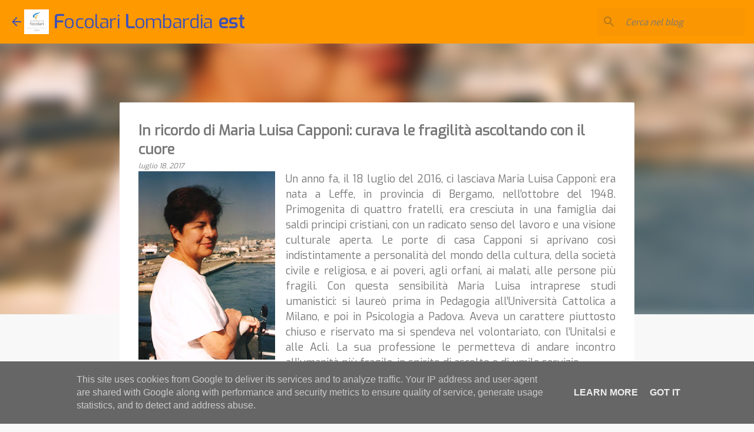

--- FILE ---
content_type: text/html; charset=UTF-8
request_url: https://www.flest.it/2017/07/in-ricordo-di-maria-luisa-capponi.html
body_size: 24347
content:
<!DOCTYPE html>
<html dir='ltr' xmlns='http://www.w3.org/1999/xhtml' xmlns:b='http://www.google.com/2005/gml/b' xmlns:data='http://www.google.com/2005/gml/data' xmlns:expr='http://www.google.com/2005/gml/expr'>
<head>
<!--Importato dal vecchio-->
<!--Import Google Icon Font-->
<link href='https://fonts.googleapis.com/css?family=Exo' rel='stylesheet'/>
<link href='https://fonts.googleapis.com/icon?family=Material+Icons' rel='stylesheet'/>
<link href='https://code.getmdl.io/1.3.0/material.orange-indigo.min.css' rel='stylesheet'/>
<script defer='defer' src='https://code.getmdl.io/1.3.0/material.min.js'></script>
<script async='async' data-ad-client='ca-pub-8358296410480175' src='https://pagead2.googlesyndication.com/pagead/js/adsbygoogle.js'></script>
<!-- Global site tag (gtag.js) - Google Analytics -->
<script type='importmap'>
    {
      "imports": {
        "@material/web/": "https://esm.run/@material/web/"
      }
    }
  </script>
<script type='module'>
    import '@material/web/all.js';
    import {styles as typescaleStyles} from '@material/web/typography/md-typescale-styles.js';

    document.adoptedStyleSheets.push(typescaleStyles.styleSheet);
  </script>
<script async='async' src='https://www.googletagmanager.com/gtag/js?id=UA-12779460-7'></script>
<script>
  window.dataLayer = window.dataLayer || [];
  function gtag(){dataLayer.push(arguments);}
  gtag('js', new Date());

  gtag('config', 'UA-12779460-7');
</script>
<!--Importato dal vecchio-->
<meta content='width=device-width, initial-scale=1' name='viewport'/>
<title> In ricordo di Maria Luisa Capponi: curava le fragilità ascoltando con il cuore</title>
<meta content='text/html; charset=UTF-8' http-equiv='Content-Type'/>
<!-- Chrome, Firefox OS and Opera -->
<meta content='#f8f8f8' name='theme-color'/>
<!-- Windows Phone -->
<meta content='#f8f8f8' name='msapplication-navbutton-color'/>
<meta content='blogger' name='generator'/>
<link href='https://www.flest.it/favicon.ico' rel='icon' type='image/x-icon'/>
<link href='https://www.flest.it/2017/07/in-ricordo-di-maria-luisa-capponi.html' rel='canonical'/>
<link rel="alternate" type="application/atom+xml" title="Focolari Lombardia est - Atom" href="https://www.flest.it/feeds/posts/default" />
<link rel="alternate" type="application/rss+xml" title="Focolari Lombardia est - RSS" href="https://www.flest.it/feeds/posts/default?alt=rss" />
<link rel="service.post" type="application/atom+xml" title="Focolari Lombardia est - Atom" href="https://www.blogger.com/feeds/5738907460626645372/posts/default" />

<link rel="alternate" type="application/atom+xml" title="Focolari Lombardia est - Atom" href="https://www.flest.it/feeds/7831010876817384800/comments/default" />
<!--Can't find substitution for tag [blog.ieCssRetrofitLinks]-->
<link href='https://blogger.googleusercontent.com/img/b/R29vZ2xl/AVvXsEi62iXZ2FBiwzJCIZ6ul_cyFikp0v5urb1RB0ceuHa5FJ_LwXUZRvRWHn9O1tiJ_ytuqFQJkgJhglMzOFDtHD7KNU6Wcc7H-EAgwBBuzoT4MclDvmMwVOunZgs5Q7mhirCEltJ8KhzLx0AA/s320/Luisa+Capponi+001+%25282%2529.jpg' rel='image_src'/>
<meta content='https://www.flest.it/2017/07/in-ricordo-di-maria-luisa-capponi.html' property='og:url'/>
<meta content=' In ricordo di Maria Luisa Capponi: curava le fragilità ascoltando con il cuore' property='og:title'/>
<meta content='FLest - sito del Movimento dei Focolari nelle provincie di Bergamo, Brescia, Cremona e Mantova.' property='og:description'/>
<meta content='https://blogger.googleusercontent.com/img/b/R29vZ2xl/AVvXsEi62iXZ2FBiwzJCIZ6ul_cyFikp0v5urb1RB0ceuHa5FJ_LwXUZRvRWHn9O1tiJ_ytuqFQJkgJhglMzOFDtHD7KNU6Wcc7H-EAgwBBuzoT4MclDvmMwVOunZgs5Q7mhirCEltJ8KhzLx0AA/w1200-h630-p-k-no-nu/Luisa+Capponi+001+%25282%2529.jpg' property='og:image'/>
<style type='text/css'>@font-face{font-family:'Lato';font-style:normal;font-weight:400;font-display:swap;src:url(//fonts.gstatic.com/s/lato/v25/S6uyw4BMUTPHjxAwXiWtFCfQ7A.woff2)format('woff2');unicode-range:U+0100-02BA,U+02BD-02C5,U+02C7-02CC,U+02CE-02D7,U+02DD-02FF,U+0304,U+0308,U+0329,U+1D00-1DBF,U+1E00-1E9F,U+1EF2-1EFF,U+2020,U+20A0-20AB,U+20AD-20C0,U+2113,U+2C60-2C7F,U+A720-A7FF;}@font-face{font-family:'Lato';font-style:normal;font-weight:400;font-display:swap;src:url(//fonts.gstatic.com/s/lato/v25/S6uyw4BMUTPHjx4wXiWtFCc.woff2)format('woff2');unicode-range:U+0000-00FF,U+0131,U+0152-0153,U+02BB-02BC,U+02C6,U+02DA,U+02DC,U+0304,U+0308,U+0329,U+2000-206F,U+20AC,U+2122,U+2191,U+2193,U+2212,U+2215,U+FEFF,U+FFFD;}@font-face{font-family:'Lato';font-style:normal;font-weight:700;font-display:swap;src:url(//fonts.gstatic.com/s/lato/v25/S6u9w4BMUTPHh6UVSwaPGQ3q5d0N7w.woff2)format('woff2');unicode-range:U+0100-02BA,U+02BD-02C5,U+02C7-02CC,U+02CE-02D7,U+02DD-02FF,U+0304,U+0308,U+0329,U+1D00-1DBF,U+1E00-1E9F,U+1EF2-1EFF,U+2020,U+20A0-20AB,U+20AD-20C0,U+2113,U+2C60-2C7F,U+A720-A7FF;}@font-face{font-family:'Lato';font-style:normal;font-weight:700;font-display:swap;src:url(//fonts.gstatic.com/s/lato/v25/S6u9w4BMUTPHh6UVSwiPGQ3q5d0.woff2)format('woff2');unicode-range:U+0000-00FF,U+0131,U+0152-0153,U+02BB-02BC,U+02C6,U+02DA,U+02DC,U+0304,U+0308,U+0329,U+2000-206F,U+20AC,U+2122,U+2191,U+2193,U+2212,U+2215,U+FEFF,U+FFFD;}@font-face{font-family:'Lato';font-style:normal;font-weight:900;font-display:swap;src:url(//fonts.gstatic.com/s/lato/v25/S6u9w4BMUTPHh50XSwaPGQ3q5d0N7w.woff2)format('woff2');unicode-range:U+0100-02BA,U+02BD-02C5,U+02C7-02CC,U+02CE-02D7,U+02DD-02FF,U+0304,U+0308,U+0329,U+1D00-1DBF,U+1E00-1E9F,U+1EF2-1EFF,U+2020,U+20A0-20AB,U+20AD-20C0,U+2113,U+2C60-2C7F,U+A720-A7FF;}@font-face{font-family:'Lato';font-style:normal;font-weight:900;font-display:swap;src:url(//fonts.gstatic.com/s/lato/v25/S6u9w4BMUTPHh50XSwiPGQ3q5d0.woff2)format('woff2');unicode-range:U+0000-00FF,U+0131,U+0152-0153,U+02BB-02BC,U+02C6,U+02DA,U+02DC,U+0304,U+0308,U+0329,U+2000-206F,U+20AC,U+2122,U+2191,U+2193,U+2212,U+2215,U+FEFF,U+FFFD;}@font-face{font-family:'Merriweather';font-style:italic;font-weight:400;font-stretch:100%;font-display:swap;src:url(//fonts.gstatic.com/s/merriweather/v33/u-4B0qyriQwlOrhSvowK_l5-eTxCVx0ZbwLvKH2Gk9hLmp0v5yA-xXPqCzLvPee1XYk_XSf-FmTCUG36AvH4ZL_Ean2DTA.woff2)format('woff2');unicode-range:U+0460-052F,U+1C80-1C8A,U+20B4,U+2DE0-2DFF,U+A640-A69F,U+FE2E-FE2F;}@font-face{font-family:'Merriweather';font-style:italic;font-weight:400;font-stretch:100%;font-display:swap;src:url(//fonts.gstatic.com/s/merriweather/v33/u-4B0qyriQwlOrhSvowK_l5-eTxCVx0ZbwLvKH2Gk9hLmp0v5yA-xXPqCzLvPee1XYk_XSf-FmTCUG3zAvH4ZL_Ean2DTA.woff2)format('woff2');unicode-range:U+0301,U+0400-045F,U+0490-0491,U+04B0-04B1,U+2116;}@font-face{font-family:'Merriweather';font-style:italic;font-weight:400;font-stretch:100%;font-display:swap;src:url(//fonts.gstatic.com/s/merriweather/v33/u-4B0qyriQwlOrhSvowK_l5-eTxCVx0ZbwLvKH2Gk9hLmp0v5yA-xXPqCzLvPee1XYk_XSf-FmTCUG34AvH4ZL_Ean2DTA.woff2)format('woff2');unicode-range:U+0102-0103,U+0110-0111,U+0128-0129,U+0168-0169,U+01A0-01A1,U+01AF-01B0,U+0300-0301,U+0303-0304,U+0308-0309,U+0323,U+0329,U+1EA0-1EF9,U+20AB;}@font-face{font-family:'Merriweather';font-style:italic;font-weight:400;font-stretch:100%;font-display:swap;src:url(//fonts.gstatic.com/s/merriweather/v33/u-4B0qyriQwlOrhSvowK_l5-eTxCVx0ZbwLvKH2Gk9hLmp0v5yA-xXPqCzLvPee1XYk_XSf-FmTCUG35AvH4ZL_Ean2DTA.woff2)format('woff2');unicode-range:U+0100-02BA,U+02BD-02C5,U+02C7-02CC,U+02CE-02D7,U+02DD-02FF,U+0304,U+0308,U+0329,U+1D00-1DBF,U+1E00-1E9F,U+1EF2-1EFF,U+2020,U+20A0-20AB,U+20AD-20C0,U+2113,U+2C60-2C7F,U+A720-A7FF;}@font-face{font-family:'Merriweather';font-style:italic;font-weight:400;font-stretch:100%;font-display:swap;src:url(//fonts.gstatic.com/s/merriweather/v33/u-4B0qyriQwlOrhSvowK_l5-eTxCVx0ZbwLvKH2Gk9hLmp0v5yA-xXPqCzLvPee1XYk_XSf-FmTCUG33AvH4ZL_Ean0.woff2)format('woff2');unicode-range:U+0000-00FF,U+0131,U+0152-0153,U+02BB-02BC,U+02C6,U+02DA,U+02DC,U+0304,U+0308,U+0329,U+2000-206F,U+20AC,U+2122,U+2191,U+2193,U+2212,U+2215,U+FEFF,U+FFFD;}@font-face{font-family:'Merriweather';font-style:normal;font-weight:700;font-stretch:100%;font-display:swap;src:url(//fonts.gstatic.com/s/merriweather/v33/u-4D0qyriQwlOrhSvowK_l5UcA6zuSYEqOzpPe3HOZJ5eX1WtLaQwmYiScCmDxhtNOKl8yDrOSAaGV31CPDaYKfFQn0.woff2)format('woff2');unicode-range:U+0460-052F,U+1C80-1C8A,U+20B4,U+2DE0-2DFF,U+A640-A69F,U+FE2E-FE2F;}@font-face{font-family:'Merriweather';font-style:normal;font-weight:700;font-stretch:100%;font-display:swap;src:url(//fonts.gstatic.com/s/merriweather/v33/u-4D0qyriQwlOrhSvowK_l5UcA6zuSYEqOzpPe3HOZJ5eX1WtLaQwmYiScCmDxhtNOKl8yDrOSAaEF31CPDaYKfFQn0.woff2)format('woff2');unicode-range:U+0301,U+0400-045F,U+0490-0491,U+04B0-04B1,U+2116;}@font-face{font-family:'Merriweather';font-style:normal;font-weight:700;font-stretch:100%;font-display:swap;src:url(//fonts.gstatic.com/s/merriweather/v33/u-4D0qyriQwlOrhSvowK_l5UcA6zuSYEqOzpPe3HOZJ5eX1WtLaQwmYiScCmDxhtNOKl8yDrOSAaG131CPDaYKfFQn0.woff2)format('woff2');unicode-range:U+0102-0103,U+0110-0111,U+0128-0129,U+0168-0169,U+01A0-01A1,U+01AF-01B0,U+0300-0301,U+0303-0304,U+0308-0309,U+0323,U+0329,U+1EA0-1EF9,U+20AB;}@font-face{font-family:'Merriweather';font-style:normal;font-weight:700;font-stretch:100%;font-display:swap;src:url(//fonts.gstatic.com/s/merriweather/v33/u-4D0qyriQwlOrhSvowK_l5UcA6zuSYEqOzpPe3HOZJ5eX1WtLaQwmYiScCmDxhtNOKl8yDrOSAaGl31CPDaYKfFQn0.woff2)format('woff2');unicode-range:U+0100-02BA,U+02BD-02C5,U+02C7-02CC,U+02CE-02D7,U+02DD-02FF,U+0304,U+0308,U+0329,U+1D00-1DBF,U+1E00-1E9F,U+1EF2-1EFF,U+2020,U+20A0-20AB,U+20AD-20C0,U+2113,U+2C60-2C7F,U+A720-A7FF;}@font-face{font-family:'Merriweather';font-style:normal;font-weight:700;font-stretch:100%;font-display:swap;src:url(//fonts.gstatic.com/s/merriweather/v33/u-4D0qyriQwlOrhSvowK_l5UcA6zuSYEqOzpPe3HOZJ5eX1WtLaQwmYiScCmDxhtNOKl8yDrOSAaFF31CPDaYKfF.woff2)format('woff2');unicode-range:U+0000-00FF,U+0131,U+0152-0153,U+02BB-02BC,U+02C6,U+02DA,U+02DC,U+0304,U+0308,U+0329,U+2000-206F,U+20AC,U+2122,U+2191,U+2193,U+2212,U+2215,U+FEFF,U+FFFD;}</style>
<style id='page-skin-1' type='text/css'><!--
<!-- Variable definitions -->
<Variable name="keycolor" description="Main Color" type="color" default="#8abc0d"/>
<Variable name="startSide" description="Start side in blog language" type="automatic" default="left" hideEditor="true" />
<Variable name="endSide" description="End side in blog language" type="automatic" default="right" hideEditor="true" />
<Variable name="generalFont" description="General fallback font" type="font" default="400 16px Exo, sans-serif" hideEditor="true"/>
<Variable name="generalFontLato" description="General fallback font, Lato" type="font" default="400 16px Lato, sans-serif" hideEditor="true"/>
<Variable name="blogTitleFont" description="Main blog title font" type="font" default="500 62px Exo, sans-serif" hideEditor="true"/>
<Variable name="blogTitleFontLato" description="Main blog title font, Lato" type="font" default="700 62px Lato, sans-serif" hideEditor="true"/>
<Variable name="blogTitleFontMerriweather" description="Main blog title font, Merriweather" type="font" default="700 62px Exo, Georgia, serif" hideEditor="true"/>
<Variable name="blogCollapsedTitleFont" description="Collapsed blog title font" type="font" default="500 36px Exo, sans-serif" hideEditor="true"/>
<Variable name="blogCollapsedTitleFontLato" description="Collapsed blog title font, Lato" type="font" default="700 36px Lato, sans-serif" hideEditor="true"/>
<Variable name="blogCollapsedTitleFontMerriweather" description="Collapsed blog title font, Merriweather" type="font" default="700 36px Exo, Georgia, serif" hideEditor="true"/>
<Variable name="blogDescriptionFont" description="Main blog description font" type="font" default="italic 300 14px Exo, Georgia, serif" hideEditor="true"/>
<Variable name="headerItemFont" description="Header item font" type="font" default="700 12px Exo, sans-serif" hideEditor="true"/>
<Variable name="headerItemFontLato" description="Header item font, Lato" type="font" default="700 12px Lato, sans-serif" hideEditor="true"/>
<Variable name="textButtonFont" description="Text button font" type="font" default="500 12px Exo, sans-serif" hideEditor="true"/>
<Variable name="textButtonFontLato" description="Text button font, Lato" type="font" default="500 12px Lato, sans-serif" hideEditor="true"/>
<Variable name="searchFont" description="Search font" type="font" default="400 16px Exo, Georgia, serif" hideEditor="true"/>
<Variable name="searchPlaceholderFont" description="Search placeholder" type="font" default="italic 400 15px Merriweather, Georgia, serif" hideEditor="true"/>
<Variable name="sidebarTitleFont" description="Sidebar title font" type="font" default="500 16px Exo, sans-serif" hideEditor="true"/>
<Variable name="sidebarTitleFontLato" description="Sidebar title font, Lato" type="font" default="500 16px Lato, sans-serif" hideEditor="true"/>
<Variable name="sidebarTitleFontMerriweather" description="Sidebar title font, Merriweather" type="font" default="700 16px Exo, Georgia, sans-serif" hideEditor="true"/>
<Variable name="sidebarLinkFont" description="Sidebar link font" type="font" default="400 14px Exo, Georgia, serif" hideEditor="true"/>
<Variable name="sidebarPostTitleFont" description="Sidebar post title font" type="font" default="500 14px Exo, sans-serif" hideEditor="true"/>
<Variable name="sidebarPostTitleFontLato" description="Sidebar post title font, Lato" type="font" default="500 14px Lato, sans-serif" hideEditor="true"/>
<Variable name="sidebarPostFont" description="Sidebar post font" type="font" default="italic 400 14px Exo, Georgia, serif" hideEditor="true"/>
<Variable name="titleFont" description="Title font" type="font" default="500 24px Exo, sans-serif" hideEditor="true"/>
<Variable name="titleFontLato" description="Title font, Lato" type="font" default="900 24px Lato, sans-serif" hideEditor="true"/>
<Variable name="titleFontMerriweather" description="Title font, Merriweather" type="font" default="900 24px Exo, Georgia, serif" hideEditor="true"/>
<Variable name="bylineFont" description="Byline font" type="font" default="italic 400 12px Exo, Georgia, serif" hideEditor="true"/>
<Variable name="postFilterFont" description="Filter font" type="font" default="italic 400 18px Exo, Georgia, serif" hideEditor="true"/>
<Variable name="labelsFont" description="Labels font" type="font" default="500 10.5px Exo, sans-serif" hideEditor="true"/>
<Variable name="labelsFontLato" description="Labels font, Lato" type="font" default="500 10px Lato, sans-serif" hideEditor="true"/>
<Variable name="sharingFont" description="Sharing font" type="font" default="400 14px Exo, sans-serif" hideEditor="true"/>
<Variable name="sharingFontLato" description="Sharing font, Lato" type="font" default="400 14px Lato, sans-serif" hideEditor="true"/>
<Variable name="bodyFont" description="Post body font" type="font" default="400 16px Exo, Georgia, serif" hideEditor="true"/>
<Variable name="bodyLineHeight" description="Line height of body text" type="length" default="32px" hideEditor="true"/>
<Variable name="bodyFontSmall" description="Post body font (small)" type="font" default="400 14px Exo, Georgia, serif" hideEditor="true"/>
<Variable name="bodyLineHeightSmall" description="Line height of body text (small)" type="length" default="24px" hideEditor="true"/>
<Variable name="white" description="White" type="color" default="#fff" hideEditor="true"/>
<Variable name="black50" description="Black 50" type="color" default="#fafafa" hideEditor="true"/>
<Variable name="lightGray" description="Light gray" type="color" default="#f7f7f7" hideEditor="true"/>
<Variable name="lightishGray" description="Lightish gray" type="color" default="#efefef" hideEditor="true"/>
<Variable name="black600" description="Black 600" type="color" default="#757575" hideEditor="true"/>
<Variable name="darkishGray" description="Darkish gray" type="color" default="#535353" hideEditor="true"/>
<Variable name="black800" description="Black 800 " type="color" default="#424242" hideEditor="true"/>
<Variable name="black900" description="Black 900" type="color" default="#212121" hideEditor="true"/>
<Variable name="offBlack" description="Off black" type="color" default="#1f1f1f" hideEditor="true"/>
<Variable name="black" description="Black" type="color" default="#000" hideEditor="true"/>
<Variable name="vegeGreen" description="Vege green keycolor" type="color" default="#729c0b" hideEditor="true"/>
<Variable name="lime" description="Lime keycolor" type="color" default="#f4ff81" hideEditor="true"/>
<Variable name="blueGray" description="Blue-gray color" type="color" default="#607d8b" hideEditor="true"/>
<Variable name="blueGrayDark" description="Blue-gray color (darkened)" type="color" default="#263238" hideEditor="true"/>
<Variable name="beige" description="Beige-blue background color" type="color" default="#eed7c2" hideEditor="true"/>
<Variable name="beigeDark" description="Beige-blue accent color" type="color" default="#da7d5e" hideEditor="true"/>
<Variable name="beigeBlue" description="Beige-blue keycolor" type="color" default="#374561" hideEditor="true"/>
<Variable name="aqua" description="Aqua keycolor" type="color" default="#18ffff" hideEditor="true"/>
<Variable name="peach" description="Peach background" type="color" default="#f59b82" hideEditor="true"/>
<Variable name="peachBright" description="Peach keycolor" type="color" default="#ee582e" hideEditor="true"/>
<Variable name="peachDark" description="Peach background (darkened)" type="color" default="#e8937b" hideEditor="true"/>
<Variable name="transpDark03" description="Transparent background (3%)" type="color" default="rgba(0, 0, 0, 0.03)" hideEditor="true"/>
<Variable name="transpDark10" description="Transparent background (10%)" type="color" default="rgba(0, 0, 0, 0.1)" hideEditor="true"/>
<Variable name="transpDark30" description="Transparent background (30%)" type="color" default="rgba(0, 0, 0, 0.3)" hideEditor="true"/>
<Variable name="transpLight" description="Transparent background (light)" type="color" default="rgba(255, 255, 255, 0.3)" hideEditor="true"/>
<Variable name="transpBlack" description="Transparent background (black)" type="color" default="rgba(0, 0, 0, 0.87)" hideEditor="true"/>
<Group description="Body">
<Variable name="body.background.color" description="Body background color" type="color" default="#f7f7f7" />
<Variable name="body.background" description="Background" type="background" color="#f7f7f7" default="$(color) none repeat scroll top left" />
<Variable name="body.text.font" description="Font" type="font" default="400 16px Exo, sans-serif" />
<Variable name="body.text.color" description="Color" type="color" default="#787878" />
<Variable name="body.link.color" description="Link color" type="color" default="#ff9900" />
<Variable name="body.link.visited.color" description="Visited Link Color" type="color" default="#ff9900" />
<Variable name="body.link.hover.color" description="Link Hover Color" type="color" default="#ff9900" />
<Variable name="body.button.font" description="Button font" type="font" default="500 12px Exo, sans-serif" />
<Variable name="body.button.color" description="Button color" type="color" default="#ff9900" />
</Group>
<Group description="Blog title" selector="div.widget.Header">
<Variable name="blog.title.font" description="Title Font" type="font" default="500 62px Exo, sans-serif" />
<Variable name="blog.collapsed.title.font" description="Collapsed title font" type="font" default="500 36px Exo, sans-serif" />
<Variable name="blog.collapsed.title.color" description="Collapsed title color" type="color" default="#3f51b5" />
<Variable name="blog.title.color" description="Title color" type="color" default="#1f1f1f" />
<Variable name="header.background.color" description="Header bar color" type="color" default="#efefef" />
<Variable name="header.icons.color" description="Header icons color" type="color" default="#ff9900" />
<Variable name="header.separator.color" description="Header separator color" type="color" default="rgba(0, 0, 0, 0.3)" />
<Variable name="blog.description.font" description="Description font" type="font" default="italic 300 14px Exo, Georgia, serif" />
<Variable name="blog.description.color" description="Description Color" type="color" default="#1f1f1f" />
</Group>
<Group description="Tabs" selector="div.widget.PageList">
<Variable name="tabs.text.font" description="Font" type="font" default="700 12px Exo, sans-serif" />
<Variable name="tabs.text.color" description="Text color" type="color" default="#ff9900" />
<Variable name="tabs.selected.color" description="Selected color" type="color" default="#ff9900" />
<Variable name="tabs.background.color" description="Tabs background color" type="color" default="#fff" />
</Group>
<Group description="Posts" selector="div.widget.Blog">
<Variable name="posts.background.color" description="Post background color" type="color" default="#fff" />
<Variable name="posts.title.color" description="Post title color" type="color" default="#212121" />
<Variable name="posts.title.font" description="Post title font" type="font" default="500 24px Exo, sans-serif" />
<Variable name="posts.byline.color" description="Post byline color" type="color" default="#757575" />
<Variable name="posts.byline.font" description="Post byline font" type="font" default="italic 400 12px Exo, Georgia, serif" />
<Variable name="posts.text.font" description="Post text font" type="font" default="400 16px Exo, Georgia, serif" />
<Variable name="posts.text.color" description="Post text color" type="color" default="#9800ff" />
<Variable name="posts.text.lineHeight" description="Post text line height" min="10px" max="60px" type="length" default="32px" />
<Variable name="posts.snippet.text.font" description="Post snippet text font" type="font" default="400 14px Exo, Georgia, serif" />
<Variable name="posts.snippet.text.lineHeight" description="Post snippet text line height" min="10px" max="60px" type="length" default="24px" />
<Variable name="posts.link.color" description="Post link color" type="color" default="#ff9900" />
<Variable name="posts.icons.color" description="Post icons color" type="color" default="#3f51b5" />
<Variable name="posts.border.radius" description="Post border radius" type="length" default="0px" min="0px" max="32px" />
<Variable name="postFilter.background.color" description="Filter background color" type="color" default="#ff9900" />
<Variable name="postFilter.message.font" description="Filter text font" type="font" default="italic 400 18px Exo, Georgia, serif" />
<Variable name="postFilter.message.color" description="Filter text color" type="color" default="#ffffff" />
<Variable name="postFilter.message.link.color" description="Filter keyword color" type="color" default="#ffffff" />
<Variable name="labels.font" description="Label font size" type="font" default="500 10.5px Exo, sans-serif" />
</Group>
<Group description="Sharing" selector=".sharing">
<Variable name="sharing.background.color" description="Sharing background color" type="color" default="#ffffff" />
<Variable name="sharing.text.font" description="Sharing text font" type="font" default="400 14px Exo, sans-serif" />
<Variable name="sharing.text.color" description="Sharing text color" type="color" default="#787878" />
<Variable name="sharing.icons.color" description="Sharing icons color" type="color" default="#ff9900" />
</Group>
<Group description="Blockquotes">
<Variable name="blockquote.color" description="Blockquote color" type="color" default="#424242" />
<Variable name="blockquote.font" description="Blockquote font" type="font" default="normal normal 16px Exo" />
</Group>
<Group description="Pictures">
<Variable name="picture.caption.text.color" description="Caption text color" type="color" default="#424242" />
<Variable name="picture.caption.font" description="Caption font" type="font" default="normal normal 16px Exo" />
</Group>
<Group description="Sidebar" selector="div.sidebar_feed">
<Variable name="sidebar.background.color" description="Background color" type="color" default="#f8f8f8" />
<Variable name="sidebar.separator.color" description="Separator color" type="color" default="rgba(0, 0, 0, 0.12)" />
<Variable name="widget.title.font" description="Gadget title font" type="font" default="500 16px Exo, sans-serif" />
<Variable name="widget.title.color" description="Gadget title color" type="color" default="#9800ff" />
<Variable name="sidebar.icons.color" description="Sidebar icons color" type="color" default="#ff9900" />
<Variable name="sidebar.link.font" description="Link font" type="font" default="400 14px Exo, Georgia, serif" />
<Variable name="sidebar.link.color" description="Link color" type="color" default="#ff9900" />
<Variable name="sidebar.posts.title.font" description="Post title font" type="font" default="500 14px Exo, sans-serif" />
<Variable name="sidebar.posts.text.font" description="Post text font" type="font" default="italic 400 14px Exo, Georgia, serif" />
<Variable name="sidebar.posts.text.color" description="Post text color" type="color" default="#535353" />
</Group>
<Group description="Search bar" selector="div.search">
<Variable name="search.text.color" description="Text color" type="color" default="#787878" />
<Variable name="search.icon.color" description="Icon color" type="color" default="rgba(0, 0, 0, 0.38)" />
<Variable name="search.font" description="Text font" type="font" default="400 16px Exo, Georgia, serif" />
<Variable name="search.placeholder.font" description="Placeholder text font" type="font" default="italic 400 15px Merriweather, Georgia, serif" />
<Variable name="search.placeholder.color" description="Placeholder text color" type="font" default="rgba(0, 0, 0, 0.38)" />
<Variable name="search.background.color" description="Background color" type="color" default="rgba(0, 0, 0, 0.03)" />
</Group>
<Group description="Attribution" selector=".widget.Attribution">
<Variable name="attribution.text.color" description="Attribution text color" type="color" default="#9800ff" />
<Variable name="attribution.link.color" description="Attribution link color" type="color" default="#ff9900" />
<Variable name="attribution.icon.color" description="Attribution icon color" type="color" default="#757575" hideEditor="true" />
</Group>
<Group description="Widths">
<Variable name="sidebar.width" description="Sidebar width" type="length" min="100px" max="1000px" default="280px" />
<Variable name="posts.width.stream" description="Post width (stream)" type="length" min="100px" max="1000px" default="385px" />
</Group>
*/
/*!************************************************
* Blogger Template Style
* Name: Emporio
**************************************************/
body{
overflow-wrap:break-word;
word-break:break-word;
word-wrap:break-word
}
.hidden{
display:none
}
.invisible{
visibility:hidden
}
.container::after,.float-container::after{
clear:both;
content:'';
display:table
}
.clearboth{
clear:both
}
#comments .comment .comment-actions,.subscribe-popup .FollowByEmail .follow-by-email-submit{
background:0 0;
border:0;
box-shadow:none;
color:#ff9900;
cursor:pointer;
font-size:14px;
font-weight:700;
outline:0;
text-decoration:none;
text-transform:uppercase;
width:auto
}
.dim-overlay{
background-color:rgba(0,0,0,.54);
height:100vh;
left:0;
position:fixed;
top:0;
width:100%
}
#sharing-dim-overlay{
background-color:transparent
}
input::-ms-clear{
display:none
}
.blogger-logo,.svg-icon-24.blogger-logo{
fill:#ff9800;
opacity:1
}
.skip-navigation{
background-color:#fff;
box-sizing:border-box;
color:#000;
display:block;
height:0;
left:0;
line-height:50px;
overflow:hidden;
padding-top:0;
position:fixed;
text-align:center;
top:0;
-webkit-transition:box-shadow .3s,height .3s,padding-top .3s;
transition:box-shadow .3s,height .3s,padding-top .3s;
width:100%;
z-index:900
}
.skip-navigation:focus{
box-shadow:0 4px 5px 0 rgba(0,0,0,.14),0 1px 10px 0 rgba(0,0,0,.12),0 2px 4px -1px rgba(0,0,0,.2);
height:50px
}
#main{
outline:0
}
.main-heading{
position:absolute;
clip:rect(1px,1px,1px,1px);
padding:0;
border:0;
height:1px;
width:1px;
overflow:hidden
}
.Attribution{
margin-top:1em;
text-align:center
}
.Attribution .blogger img,.Attribution .blogger svg{
vertical-align:bottom
}
.Attribution .blogger img{
margin-right:.5em
}
.Attribution div{
line-height:24px;
margin-top:.5em
}
.Attribution .copyright,.Attribution .image-attribution{
font-size:.7em;
margin-top:1.5em
}
.BLOG_mobile_video_class{
display:none
}
.bg-photo{
background-attachment:scroll!important
}
body .CSS_LIGHTBOX{
z-index:900
}
.extendable .show-less,.extendable .show-more{
border-color:#ff9900;
color:#ff9900;
margin-top:8px
}
.extendable .show-less.hidden,.extendable .show-more.hidden{
display:none
}
.inline-ad{
display:none;
max-width:100%;
overflow:hidden
}
.adsbygoogle{
display:block
}
#cookieChoiceInfo{
bottom:0;
top:auto
}
iframe.b-hbp-video{
border:0
}
.post-body img{
max-width:100%
}
.post-body iframe{
max-width:100%
}
.post-body a[imageanchor="1"]{
display:inline-block
}
.byline{
margin-right:1em
}
.byline:last-child{
margin-right:0
}
.link-copied-dialog{
max-width:520px;
outline:0
}
.link-copied-dialog .modal-dialog-buttons{
margin-top:8px
}
.link-copied-dialog .goog-buttonset-default{
background:0 0;
border:0
}
.link-copied-dialog .goog-buttonset-default:focus{
outline:0
}
.paging-control-container{
margin-bottom:16px
}
.paging-control-container .paging-control{
display:inline-block
}
.paging-control-container .comment-range-text::after,.paging-control-container .paging-control{
color:#ff9900
}
.paging-control-container .comment-range-text,.paging-control-container .paging-control{
margin-right:8px
}
.paging-control-container .comment-range-text::after,.paging-control-container .paging-control::after{
content:'\00B7';
cursor:default;
padding-left:8px;
pointer-events:none
}
.paging-control-container .comment-range-text:last-child::after,.paging-control-container .paging-control:last-child::after{
content:none
}
.byline.reactions iframe{
height:20px
}
.b-notification{
color:#000;
background-color:#fff;
border-bottom:solid 1px #000;
box-sizing:border-box;
padding:16px 32px;
text-align:center
}
.b-notification.visible{
-webkit-transition:margin-top .3s cubic-bezier(.4,0,.2,1);
transition:margin-top .3s cubic-bezier(.4,0,.2,1)
}
.b-notification.invisible{
position:absolute
}
.b-notification-close{
position:absolute;
right:8px;
top:8px
}
.no-posts-message{
line-height:40px;
text-align:center
}
@media screen and (max-width:745px){
body.item-view .post-body a[imageanchor="1"][style*="float: left;"],body.item-view .post-body a[imageanchor="1"][style*="float: right;"]{
float:none!important;
clear:none!important
}
body.item-view .post-body a[imageanchor="1"] img{
display:block;
height:auto;
margin:0 auto
}
body.item-view .post-body>.separator:first-child>a[imageanchor="1"]:first-child{
margin-top:20px
}
.post-body a[imageanchor]{
display:block
}
body.item-view .post-body a[imageanchor="1"]{
margin-left:0!important;
margin-right:0!important
}
body.item-view .post-body a[imageanchor="1"]+a[imageanchor="1"]{
margin-top:16px
}
}
.item-control{
display:none
}
#comments{
border-top:1px dashed rgba(0,0,0,.54);
margin-top:20px;
padding:20px
}
#comments .comment-thread ol{
margin:0;
padding-left:0;
padding-left:0
}
#comments .comment .comment-replybox-single,#comments .comment-thread .comment-replies{
margin-left:60px
}
#comments .comment-thread .thread-count{
display:none
}
#comments .comment{
list-style-type:none;
padding:0 0 30px;
position:relative
}
#comments .comment .comment{
padding-bottom:8px
}
.comment .avatar-image-container{
position:absolute
}
.comment .avatar-image-container img{
border-radius:50%
}
.avatar-image-container svg,.comment .avatar-image-container .avatar-icon{
border-radius:50%;
border:solid 1px #ff9900;
box-sizing:border-box;
fill:#ff9900;
height:35px;
margin:0;
padding:7px;
width:35px
}
.comment .comment-block{
margin-top:10px;
margin-left:60px;
padding-bottom:0
}
#comments .comment-author-header-wrapper{
margin-left:40px
}
#comments .comment .thread-expanded .comment-block{
padding-bottom:20px
}
#comments .comment .comment-header .user,#comments .comment .comment-header .user a{
color:#787878;
font-style:normal;
font-weight:700
}
#comments .comment .comment-actions{
bottom:0;
margin-bottom:15px;
position:absolute
}
#comments .comment .comment-actions>*{
margin-right:8px
}
#comments .comment .comment-header .datetime{
bottom:0;
color:rgba(120,120,120,.54);
display:inline-block;
font-size:13px;
font-style:italic;
margin-left:8px
}
#comments .comment .comment-footer .comment-timestamp a,#comments .comment .comment-header .datetime a{
color:rgba(120,120,120,.54)
}
#comments .comment .comment-content,.comment .comment-body{
margin-top:12px;
word-break:break-word
}
.comment-body{
margin-bottom:12px
}
#comments.embed[data-num-comments="0"]{
border:0;
margin-top:0;
padding-top:0
}
#comments.embed[data-num-comments="0"] #comment-post-message,#comments.embed[data-num-comments="0"] div.comment-form>p,#comments.embed[data-num-comments="0"] p.comment-footer{
display:none
}
#comment-editor-src{
display:none
}
.comments .comments-content .loadmore.loaded{
max-height:0;
opacity:0;
overflow:hidden
}
.extendable .remaining-items{
height:0;
overflow:hidden;
-webkit-transition:height .3s cubic-bezier(.4,0,.2,1);
transition:height .3s cubic-bezier(.4,0,.2,1)
}
.extendable .remaining-items.expanded{
height:auto
}
.svg-icon-24,.svg-icon-24-button{
cursor:pointer;
height:24px;
width:24px;
min-width:24px
}
.touch-icon{
margin:-12px;
padding:12px
}
.touch-icon:active,.touch-icon:focus{
background-color:rgba(153,153,153,.4);
border-radius:50%
}
svg:not(:root).touch-icon{
overflow:visible
}
html[dir=rtl] .rtl-reversible-icon{
-webkit-transform:scaleX(-1);
-ms-transform:scaleX(-1);
transform:scaleX(-1)
}
.svg-icon-24-button,.touch-icon-button{
background:0 0;
border:0;
margin:0;
outline:0;
padding:0
}
.touch-icon-button .touch-icon:active,.touch-icon-button .touch-icon:focus{
background-color:transparent
}
.touch-icon-button:active .touch-icon,.touch-icon-button:focus .touch-icon{
background-color:rgba(153,153,153,.4);
border-radius:50%
}
.Profile .default-avatar-wrapper .avatar-icon{
border-radius:50%;
border:solid 1px #ff9900;
box-sizing:border-box;
fill:#ff9900;
margin:0
}
.Profile .individual .default-avatar-wrapper .avatar-icon{
padding:25px
}
.Profile .individual .avatar-icon,.Profile .individual .profile-img{
height:90px;
width:90px
}
.Profile .team .default-avatar-wrapper .avatar-icon{
padding:8px
}
.Profile .team .avatar-icon,.Profile .team .default-avatar-wrapper,.Profile .team .profile-img{
height:40px;
width:40px
}
.snippet-container{
margin:0;
position:relative;
overflow:hidden
}
.snippet-fade{
bottom:0;
box-sizing:border-box;
position:absolute;
width:96px
}
.snippet-fade{
right:0
}
.snippet-fade:after{
content:'\2026'
}
.snippet-fade:after{
float:right
}
.centered-top-container.sticky{
left:0;
position:fixed;
right:0;
top:0;
width:auto;
z-index:8;
-webkit-transition-property:opacity,-webkit-transform;
transition-property:opacity,-webkit-transform;
transition-property:transform,opacity;
transition-property:transform,opacity,-webkit-transform;
-webkit-transition-duration:.2s;
transition-duration:.2s;
-webkit-transition-timing-function:cubic-bezier(.4,0,.2,1);
transition-timing-function:cubic-bezier(.4,0,.2,1)
}
.centered-top-placeholder{
display:none
}
.collapsed-header .centered-top-placeholder{
display:block
}
.centered-top-container .Header .replaced h1,.centered-top-placeholder .Header .replaced h1{
display:none
}
.centered-top-container.sticky .Header .replaced h1{
display:block
}
.centered-top-container.sticky .Header .header-image-wrapper{
display:none
}
.centered-top-container img,.centered-top-placeholder img{
max-width:100%
}
.collapsible{
-webkit-transition:height .3s cubic-bezier(.4,0,.2,1);
transition:height .3s cubic-bezier(.4,0,.2,1)
}
.collapsible,.collapsible>summary{
display:block;
overflow:hidden
}
.collapsible>:not(summary){
display:none
}
.collapsible[open]>:not(summary){
display:block
}
.collapsible:focus,.collapsible>summary:focus{
outline:0
}
.collapsible>summary{
cursor:pointer;
display:block;
padding:0
}
.collapsible:focus>summary,.collapsible>summary:focus{
background-color:transparent
}
.collapsible>summary::-webkit-details-marker{
display:none
}
.collapsible-title{
-webkit-box-align:center;
-webkit-align-items:center;
-ms-flex-align:center;
align-items:center;
display:-webkit-box;
display:-webkit-flex;
display:-ms-flexbox;
display:flex
}
.collapsible-title .title{
-webkit-box-flex:1;
-webkit-flex:1 1 auto;
-ms-flex:1 1 auto;
flex:1 1 auto;
-webkit-box-ordinal-group:1;
-webkit-order:0;
-ms-flex-order:0;
order:0;
overflow:hidden;
text-overflow:ellipsis;
white-space:nowrap
}
.collapsible-title .chevron-down,.collapsible[open] .collapsible-title .chevron-up{
display:block
}
.collapsible-title .chevron-up,.collapsible[open] .collapsible-title .chevron-down{
display:none
}
.flat-button{
cursor:pointer;
display:inline-block;
font-weight:700;
text-transform:uppercase;
border-radius:2px;
padding:8px;
margin:-8px
}
.flat-icon-button{
background:0 0;
border:0;
margin:0;
outline:0;
padding:0;
margin:-12px;
padding:12px;
cursor:pointer;
box-sizing:content-box;
display:inline-block;
line-height:0
}
.flat-icon-button,.flat-icon-button .splash-wrapper{
border-radius:50%
}
.flat-icon-button .splash.animate{
-webkit-animation-duration:.3s;
animation-duration:.3s
}
body#layout .bg-photo,body#layout .bg-photo-overlay{
display:none
}
body#layout .page_body{
padding:0;
position:relative;
top:0
}
body#layout .page{
display:inline-block;
left:inherit;
position:relative;
vertical-align:top;
width:540px
}
body#layout .centered{
max-width:954px
}
body#layout .navigation{
display:none
}
body#layout .sidebar-container{
display:inline-block;
width:40%
}
body#layout .hamburger-menu,body#layout .search{
display:none
}
.overflowable-container{
max-height:44px;
overflow:hidden;
position:relative
}
.overflow-button{
cursor:pointer
}
#overflowable-dim-overlay{
background:0 0
}
.overflow-popup{
box-shadow:0 2px 2px 0 rgba(0,0,0,.14),0 3px 1px -2px rgba(0,0,0,.2),0 1px 5px 0 rgba(0,0,0,.12);
background-color:#3f51b5;
left:0;
max-width:calc(100% - 32px);
position:absolute;
top:0;
visibility:hidden;
z-index:101
}
.overflow-popup ul{
list-style:none
}
.overflow-popup .tabs li,.overflow-popup li{
display:block;
height:auto
}
.overflow-popup .tabs li{
padding-left:0;
padding-right:0
}
.overflow-button.hidden,.overflow-popup .tabs li.hidden,.overflow-popup li.hidden{
display:none
}
.widget.Sharing .sharing-button{
display:none
}
.widget.Sharing .sharing-buttons li{
padding:0
}
.widget.Sharing .sharing-buttons li span{
display:none
}
.post-share-buttons{
position:relative
}
.centered-bottom .share-buttons .svg-icon-24,.share-buttons .svg-icon-24{
fill:#ff9900
}
.sharing-open.touch-icon-button:active .touch-icon,.sharing-open.touch-icon-button:focus .touch-icon{
background-color:transparent
}
.share-buttons{
background-color:#ffffff;
border-radius:2px;
box-shadow:0 2px 2px 0 rgba(0,0,0,.14),0 3px 1px -2px rgba(0,0,0,.2),0 1px 5px 0 rgba(0,0,0,.12);
color:#787878;
list-style:none;
margin:0;
padding:8px 0;
position:absolute;
top:-11px;
min-width:200px;
z-index:101
}
.share-buttons.hidden{
display:none
}
.sharing-button{
background:0 0;
border:0;
margin:0;
outline:0;
padding:0;
cursor:pointer
}
.share-buttons li{
margin:0;
height:48px
}
.share-buttons li:last-child{
margin-bottom:0
}
.share-buttons li .sharing-platform-button{
box-sizing:border-box;
cursor:pointer;
display:block;
height:100%;
margin-bottom:0;
padding:0 16px;
position:relative;
width:100%
}
.share-buttons li .sharing-platform-button:focus,.share-buttons li .sharing-platform-button:hover{
background-color:rgba(128,128,128,.1);
outline:0
}
.share-buttons li svg[class*=" sharing-"],.share-buttons li svg[class^=sharing-]{
position:absolute;
top:10px
}
.share-buttons li span.sharing-platform-button{
position:relative;
top:0
}
.share-buttons li .platform-sharing-text{
display:block;
font-size:16px;
line-height:48px;
white-space:nowrap
}
.share-buttons li .platform-sharing-text{
margin-left:56px
}
.sidebar-container{
background-color:#f8f8f8;
max-width:280px;
overflow-y:auto;
-webkit-transition-property:-webkit-transform;
transition-property:-webkit-transform;
transition-property:transform;
transition-property:transform,-webkit-transform;
-webkit-transition-duration:.3s;
transition-duration:.3s;
-webkit-transition-timing-function:cubic-bezier(0,0,.2,1);
transition-timing-function:cubic-bezier(0,0,.2,1);
width:280px;
z-index:101;
-webkit-overflow-scrolling:touch
}
.sidebar-container .navigation{
line-height:0;
padding:16px
}
.sidebar-container .sidebar-back{
cursor:pointer
}
.sidebar-container .widget{
background:0 0;
margin:0 16px;
padding:16px 0
}
.sidebar-container .widget .title{
background-color: #3f51b5;
color:#ffffff;
margin: 0;
padding: 1px 5px;
border-radius: 2px;
display:none;
}
.sidebar-container .widget ul{
list-style:none;
margin:0;
padding:0
}
.sidebar-container .widget ul ul{
margin-left:1em
}
.sidebar-container .widget li{
font-size:16px;
line-height:normal
}
.sidebar-container .widget+.widget{
border-top:1px solid rgba(0, 0, 0, 0)
}
.BlogArchive li{
margin:16px 0
}
.BlogArchive li:last-child{
margin-bottom:0
}
.Label li a{
display:inline-block
}
.BlogArchive .post-count,.Label .label-count{
float:right;
margin-left:.25em
}
.BlogArchive .post-count::before,.Label .label-count::before{
content:'('
}
.BlogArchive .post-count::after,.Label .label-count::after{
content:')'
}
.widget.Translate .skiptranslate>div{
display:block!important
}
.widget.Profile .profile-link{
display:-webkit-box;
display:-webkit-flex;
display:-ms-flexbox;
display:flex
}
.widget.Profile .team-member .default-avatar-wrapper,.widget.Profile .team-member .profile-img{
-webkit-box-flex:0;
-webkit-flex:0 0 auto;
-ms-flex:0 0 auto;
flex:0 0 auto;
margin-right:1em
}
.widget.Profile .individual .profile-link{
-webkit-box-orient:vertical;
-webkit-box-direction:normal;
-webkit-flex-direction:column;
-ms-flex-direction:column;
flex-direction:column
}
.widget.Profile .team .profile-link .profile-name{
-webkit-align-self:center;
-ms-flex-item-align:center;
-ms-grid-row-align:center;
align-self:center;
display:block;
-webkit-box-flex:1;
-webkit-flex:1 1 auto;
-ms-flex:1 1 auto;
flex:1 1 auto
}
.dim-overlay{
background-color:rgba(0,0,0,.54);
z-index:100
}
body.sidebar-visible{
overflow-y:hidden
}
@media screen and (max-width:680px){
.sidebar-container{
bottom:0;
position:fixed;
top:0;
left:auto;
right:0
}
.sidebar-container.sidebar-invisible{
-webkit-transition-timing-function:cubic-bezier(.4,0,.6,1);
transition-timing-function:cubic-bezier(.4,0,.6,1);
-webkit-transform:translateX(100%);
-ms-transform:translateX(100%);
transform:translateX(100%)
}
}
.dialog{
box-shadow:0 2px 2px 0 rgba(0,0,0,.14),0 3px 1px -2px rgba(0,0,0,.2),0 1px 5px 0 rgba(0,0,0,.12);
background:#ffffff;
box-sizing:border-box;
color:#787878;
padding:30px;
position:fixed;
text-align:center;
width:calc(100% - 24px);
z-index:101
}
.dialog input[type=email],.dialog input[type=text]{
background-color:transparent;
border:0;
border-bottom:solid 1px rgba(152,0,255,.12);
color:#787878;
display:block;
font-family:Exo;
font-size:16px;
line-height:24px;
margin:auto;
padding-bottom:7px;
outline:0;
text-align:center;
width:100%
}
.dialog input[type=email]::-webkit-input-placeholder,.dialog input[type=text]::-webkit-input-placeholder{
color:rgba(120,120,120,.5)
}
.dialog input[type=email]::-moz-placeholder,.dialog input[type=text]::-moz-placeholder{
color:rgba(120,120,120,.5)
}
.dialog input[type=email]:-ms-input-placeholder,.dialog input[type=text]:-ms-input-placeholder{
color:rgba(120,120,120,.5)
}
.dialog input[type=email]::placeholder,.dialog input[type=text]::placeholder{
color:rgba(120,120,120,.5)
}
.dialog input[type=email]:focus,.dialog input[type=text]:focus{
border-bottom:solid 2px #3f51b5;
padding-bottom:6px
}
.dialog input.no-cursor{
color:transparent;
text-shadow:0 0 0 #787878
}
.dialog input.no-cursor:focus{
outline:0
}
.dialog input.no-cursor:focus{
outline:0
}
.dialog input[type=submit]{
font-family:Exo
}
.dialog .goog-buttonset-default{
color:#3f51b5
}
.loading-spinner-large{
-webkit-animation:mspin-rotate 1.568s infinite linear;
animation:mspin-rotate 1.568s infinite linear;
height:48px;
overflow:hidden;
position:absolute;
width:48px;
z-index:200
}
.loading-spinner-large>div{
-webkit-animation:mspin-revrot 5332ms infinite steps(4);
animation:mspin-revrot 5332ms infinite steps(4)
}
.loading-spinner-large>div>div{
-webkit-animation:mspin-singlecolor-large-film 1333ms infinite steps(81);
animation:mspin-singlecolor-large-film 1333ms infinite steps(81);
background-size:100%;
height:48px;
width:3888px
}
.mspin-black-large>div>div,.mspin-grey_54-large>div>div{
background-image:url(https://www.blogblog.com/indie/mspin_black_large.svg)
}
.mspin-white-large>div>div{
background-image:url(https://www.blogblog.com/indie/mspin_white_large.svg)
}
.mspin-grey_54-large{
opacity:.54
}
@-webkit-keyframes mspin-singlecolor-large-film{
from{
-webkit-transform:translateX(0);
transform:translateX(0)
}
to{
-webkit-transform:translateX(-3888px);
transform:translateX(-3888px)
}
}
@keyframes mspin-singlecolor-large-film{
from{
-webkit-transform:translateX(0);
transform:translateX(0)
}
to{
-webkit-transform:translateX(-3888px);
transform:translateX(-3888px)
}
}
@-webkit-keyframes mspin-rotate{
from{
-webkit-transform:rotate(0);
transform:rotate(0)
}
to{
-webkit-transform:rotate(360deg);
transform:rotate(360deg)
}
}
@keyframes mspin-rotate{
from{
-webkit-transform:rotate(0);
transform:rotate(0)
}
to{
-webkit-transform:rotate(360deg);
transform:rotate(360deg)
}
}
@-webkit-keyframes mspin-revrot{
from{
-webkit-transform:rotate(0);
transform:rotate(0)
}
to{
-webkit-transform:rotate(-360deg);
transform:rotate(-360deg)
}
}
@keyframes mspin-revrot{
from{
-webkit-transform:rotate(0);
transform:rotate(0)
}
to{
-webkit-transform:rotate(-360deg);
transform:rotate(-360deg)
}
}
.subscribe-popup{
max-width:364px
}
.subscribe-popup h3{
color:#787878;
font-size:1.8em;
margin-top:0
}
.subscribe-popup .FollowByEmail h3{
display:none
}
.subscribe-popup .FollowByEmail .follow-by-email-submit{
color:#3f51b5;
display:inline-block;
margin:0 auto;
margin-top:24px;
width:auto;
white-space:normal
}
.subscribe-popup .FollowByEmail .follow-by-email-submit:disabled{
cursor:default;
opacity:.3
}
@media (max-width:800px){
.blog-name div.widget.Subscribe{
margin-bottom:16px
}
body.item-view .blog-name div.widget.Subscribe{
margin:8px auto 16px auto;
width:100%
}
}
.sidebar-container .svg-icon-24{
fill:#ff9900
}
.centered-top .svg-icon-24{
fill:#3f51b5
}
.centered-bottom .svg-icon-24.touch-icon,.centered-bottom a .svg-icon-24,.centered-bottom button .svg-icon-24{
fill:#ff9900
}
.post-wrapper .svg-icon-24.touch-icon,.post-wrapper a .svg-icon-24,.post-wrapper button .svg-icon-24{
fill:#ff9900
}
.centered-bottom .share-buttons .svg-icon-24,.share-buttons .svg-icon-24{
fill:#ff9900
}
.svg-icon-24.hamburger-menu{
fill:#ff9900
}
body#layout .page_body{
padding:0;
position:relative;
top:0
}
body#layout .page{
display:inline-block;
left:inherit;
position:relative;
vertical-align:top;
width:540px
}
body{
background:#f7f7f7 none repeat scroll top left;
background-color:#f8f8f8;
background-size:cover;
color:#9800ff;
font:normal normal 16px Exo;
margin:0;
min-height:100vh
}
h3,h3.title{
color:#9800ff
}
.post-wrapper .post-title,.post-wrapper .post-title a,.post-wrapper .post-title a:hover,.post-wrapper .post-title a:visited{
color:#787878
}
a{
color:#ff9900;
font-style:normal;
text-decoration:none
}
a:visited{
color:#ff9900
}
a:hover{
color:#ff9900
}
blockquote{
color:#565656;
font:italic normal 16px Exo;
font-size:x-large;
font-style:italic;
font-weight:300;
text-align:center
}
.dim-overlay{
z-index:100
}
.page{
box-sizing:border-box;
display:-webkit-box;
display:-webkit-flex;
display:-ms-flexbox;
display:flex;
-webkit-box-orient:vertical;
-webkit-box-direction:normal;
-webkit-flex-direction:column;
-ms-flex-direction:column;
flex-direction:column;
min-height:100vh;
padding-bottom:1em
}
.page>*{
-webkit-box-flex:0;
-webkit-flex:0 0 auto;
-ms-flex:0 0 auto;
flex:0 0 auto
}
.page>#footer{
margin-top:auto
}
.bg-photo-container{
overflow:hidden
}
.bg-photo-container,.bg-photo-container .bg-photo{
height:464px;
width:100%
}
.bg-photo-container .bg-photo{
background-position:center;
background-size:cover;
z-index:-1
}
.centered{
margin:0 auto;
position:relative;
width:1482px
}
.centered .main,.centered .main-container{
float:left
}
.centered .main{
padding-bottom:1em
}
.centered .centered-bottom::after{
clear:both;
content:'';
display:table
}
@media (min-width:1626px){
.page_body.has-vertical-ads .centered{
width:1625px
}
}
@media (min-width:1225px) and (max-width:1482px){
.centered{
width:1081px
}
}
@media (min-width:1225px) and (max-width:1625px){
.page_body.has-vertical-ads .centered{
width:1224px
}
}
@media (max-width:1224px){
.centered{
width:680px
}
}
@media (max-width:680px){
.centered{
max-width:600px;
width:100%
}
}
.feed-view .post-wrapper.hero,.main,.main-container,.top-nav .section{
width:1187px
}
@media (min-width:1225px) and (max-width:1482px){
.feed-view .post-wrapper.hero,.main,.main-container,.top-nav .section{
width:786px
}
}
@media (min-width:1225px) and (max-width:1625px){
.feed-view .page_body.has-vertical-ads .post-wrapper.hero,.page_body.has-vertical-ads .feed-view .post-wrapper.hero,.page_body.has-vertical-ads .main,.page_body.has-vertical-ads .main-container,.page_body.has-vertical-ads .post-filter-message,.page_body.has-vertical-ads .top-nav .section{
width:786px
}
}
@media (max-width:1224px){
.feed-view .post-wrapper.hero,.main,.main-container,.top-nav .section{
width:auto
}
}
.widget .title{
font-size:18px;
line-height:28px;
margin:18px 0
}
.extendable .show-less,.extendable .show-more{
color:#ff9900;
font:normal normal 12px Exo;
cursor:pointer;
text-transform:uppercase;
margin:0 -16px;
padding:16px
}
.widget.Profile{
font:normal normal 16px Exo
}
.sidebar-container .widget.Profile{
padding:16px
}
.widget.Profile h2{
display:none
}
.widget.Profile .title{
margin:16px 32px
}
.widget.Profile .profile-img{
border-radius:50%
}
.widget.Profile .individual{
display:-webkit-box;
display:-webkit-flex;
display:-ms-flexbox;
display:flex
}
.widget.Profile .individual .profile-info{
-webkit-align-self:center;
-ms-flex-item-align:center;
-ms-grid-row-align:center;
align-self:center;
margin-left:16px
}
.widget.Profile .profile-datablock{
margin-top:0;
margin-bottom:.75em
}
.widget.Profile .profile-link{
background-image:none!important;
font-family:inherit;
overflow:hidden;
max-width:100%
}
.widget.Profile .individual .profile-link{
margin:0 -10px;
padding:0 10px;
display:block
}
.widget.Profile .individual .profile-data a.profile-link.g-profile,.widget.Profile .team a.profile-link.g-profile .profile-name{
font:normal bold 16px Exo;
color:#ffffff;
margin-bottom:.75em
}
.widget.Profile .individual .profile-data a.profile-link.g-profile{
line-height:1.25
}
.widget.Profile .individual>a:first-child{
-webkit-flex-shrink:0;
-ms-flex-negative:0;
flex-shrink:0
}
.widget.Profile .profile-textblock{
display:none
}
.widget.Profile dd{
margin:0
}
.widget.Profile ul{
list-style:none;
padding:0
}
.widget.Profile ul li{
margin:10px 0 30px
}
.widget.Profile .team .extendable,.widget.Profile .team .extendable .first-items,.widget.Profile .team .extendable .remaining-items{
margin:0;
padding:0;
max-width:100%
}
.widget.Profile .team-member .profile-name-container{
-webkit-box-flex:0;
-webkit-flex:0 1 auto;
-ms-flex:0 1 auto;
flex:0 1 auto
}
.widget.Profile .team .extendable .show-less,.widget.Profile .team .extendable .show-more{
position:relative;
left:56px
}
#comments a,.post-wrapper a{
color:#3f51b5
}
div.widget.Blog .blog-posts .post-outer{
border:0
}
div.widget.Blog .post-outer{
padding-bottom:0
}
.post .thumb{
float:left;
height:20%;
width:20%
}
.no-posts-message,.status-msg-body{
margin:10px 0
}
.blog-pager{
text-align:center
}
.post-title{
margin:0
}
.post-title,.post-title a{
font:normal bold 24px Exo
}
.post-body{
color:#787878;
display:block;
font:normal normal 18px Exo;
line-height:26px;
margin:0
}
.post-snippet{
color:#787878;
font:400 14px Exo, Georgia, serif;
line-height:24px;
margin:8px 0;
max-height:72px
}
.post-snippet .snippet-fade{
background:-webkit-linear-gradient(left,#ffffff 0,#ffffff 20%,rgba(255, 255, 255, 0) 100%);
background:linear-gradient(to left,#ffffff 0,#ffffff 20%,rgba(255, 255, 255, 0) 100%);
color:#787878;
bottom:0;
position:absolute
}
.post-body img{
height:inherit;
max-width:100%
}
.byline,.byline.post-author a,.byline.post-timestamp a{
color:#7d7d7d;
font:italic normal 12px Exo
}
.byline.post-author{
text-transform:lowercase
}
.byline.post-author a{
text-transform:none
}
.item-byline .byline,.post-header .byline{
margin-right:0
}
.post-share-buttons .share-buttons{
background:#ffffff;
color:#787878;
font:normal normal 14px Exo
}
.tr-caption{
color:#565656;
font:normal normal 16px Exo;
font-size:1.1em;
font-style:italic
}
.post-filter-message{
/*background-color:#ff9900;*/
box-sizing:border-box;
color:#ffffff;
font:italic 400 18px Exo, Georgia, serif;
margin-bottom:16px;
margin-top:32px;
/*padding:12px 16px*/
}
.post-filter-message>div:first-child{
-webkit-box-flex:1;
-webkit-flex:1 0 auto;
-ms-flex:1 0 auto;
flex:1 0 auto
}
.post-filter-message a{
color:#ff9900;
font:normal normal 12px Exo;
cursor:pointer;
text-transform:uppercase;
color:#ffffff;
padding-left:30px;
white-space:nowrap
}
.post-filter-message .search-label,.post-filter-message .search-query{
font-style:italic;
quotes:'\201c' '\201d' '\2018' '\2019'
}
.post-filter-message .search-label::before,.post-filter-message .search-query::before{
content:open-quote
}
.post-filter-message .search-label::after,.post-filter-message .search-query::after{
content:close-quote
}
#blog-pager{
margin-top:2em;
margin-bottom:1em
}
#blog-pager a{
color:#ff9900;
font:normal normal 12px Exo;
cursor:pointer;
text-transform:uppercase
}
.Label{
overflow-x:hidden
}
.Label ul{
list-style:none;
padding:0
}
.Label li{
display:inline-block;
overflow:hidden;
max-width:100%;
text-overflow:ellipsis;
white-space:nowrap
}
.Label .first-ten{
margin-top:16px
}
.Label .show-all{
border-color:#ff9900;
color:#ff9900;
cursor:pointer;
display:inline-block;
font-style:normal;
margin-top:8px;
text-transform:uppercase
}
.Label .show-all.hidden{
display:inline-block
}
.Label li a,.Label span.label-size,.byline.post-labels a{
background-color:rgba(255,153,0,.1);
border-radius:2px;
color:#ff9900;
cursor:pointer;
display:inline-block;
font:500 10.5px Exo, sans-serif;
line-height:1.5;
margin:4px 4px 4px 0;
padding:4px 8px;
text-transform:uppercase;
vertical-align:middle
}
body.item-view .byline.post-labels a{
background-color:rgba(63,81,181,.1);
color:#3f51b5
}
.FeaturedPost .item-thumbnail img{
max-width:100%
}
.sidebar-container .FeaturedPost .post-title a{
color:#ff9900;
font:normal normal 14px Exo
}
body.item-view .PopularPosts{
display:inline-block;
overflow-y:auto;
vertical-align:top;
width:280px
}
.PopularPosts h3.title{
font:normal bold 16px Exo
}
.PopularPosts .post-title{
margin:0 0 16px
}
.PopularPosts .post-title a{
color:#ff9900;
font:normal normal 14px Exo;
line-height:24px
}
.PopularPosts .item-thumbnail{
clear:both;
height:152px;
overflow-y:hidden;
width:100%
}
.PopularPosts .item-thumbnail img{
padding:0;
width:100%
}
.PopularPosts .popular-posts-snippet{
color:#616161;
font:italic normal 14px Exo;
line-height:24px;
max-height:calc(24px * 4);
overflow:hidden
}
.PopularPosts .popular-posts-snippet .snippet-fade{
color:#616161
}
.PopularPosts .post{
margin:30px 0;
position:relative
}
.PopularPosts .post+.post{
padding-top:1em
}
.popular-posts-snippet .snippet-fade{
background:-webkit-linear-gradient(left,#f8f8f8 0,#f8f8f8 20%,rgba(248, 248, 248, 0) 100%);
background:linear-gradient(to left,#f8f8f8 0,#f8f8f8 20%,rgba(248, 248, 248, 0) 100%);
right:0;
height:24px;
line-height:24px;
position:absolute;
top:calc(24px * 3);
width:96px
}
.Attribution{
color:#787878
}
.Attribution a,.Attribution a:hover,.Attribution a:visited{
color:#ff9900
}
.Attribution svg{
fill:#7d7d7d
}
.inline-ad{
margin-bottom:16px
}
.item-view .inline-ad{
display:block
}
.vertical-ad-container{
float:left;
margin-left:15px;
min-height:1px;
width:128px
}
.item-view .vertical-ad-container{
margin-top:30px
}
.inline-ad-placeholder,.vertical-ad-placeholder{
background:#ffffff;
border:1px solid #000;
opacity:.9;
vertical-align:middle;
text-align:center
}
.inline-ad-placeholder span,.vertical-ad-placeholder span{
margin-top:290px;
display:block;
text-transform:uppercase;
font-weight:700;
color:#787878
}
.vertical-ad-placeholder{
height:600px
}
.vertical-ad-placeholder span{
margin-top:290px;
padding:0 40px
}
.inline-ad-placeholder{
height:90px
}
.inline-ad-placeholder span{
margin-top:35px
}
.centered-top-container.sticky,.sticky .centered-top{
background-color:#ff9900
}
.centered-top{
-webkit-box-align:start;
-webkit-align-items:flex-start;
-ms-flex-align:start;
align-items:flex-start;
display:-webkit-box;
display:-webkit-flex;
display:-ms-flexbox;
display:flex;
-webkit-flex-wrap:wrap;
-ms-flex-wrap:wrap;
flex-wrap:wrap;
margin:0 auto;
padding-top:40px;
max-width:1482px
}
.page_body.has-vertical-ads .centered-top{
max-width:1625px
}
.centered-top .blog-name,.centered-top .hamburger-section,.centered-top .search{
margin-left:16px
}
.centered-top .return_link{
-webkit-box-flex:0;
-webkit-flex:0 0 auto;
-ms-flex:0 0 auto;
flex:0 0 auto;
height:24px;
-webkit-box-ordinal-group:1;
-webkit-order:0;
-ms-flex-order:0;
order:0;
width:24px
}
.centered-top .blog-name{
-webkit-box-flex:1;
-webkit-flex:1 1 0;
-ms-flex:1 1 0px;
flex:1 1 0;
-webkit-box-ordinal-group:2;
-webkit-order:1;
-ms-flex-order:1;
order:1
}
.centered-top .search{
-webkit-box-flex:0;
-webkit-flex:0 0 auto;
-ms-flex:0 0 auto;
flex:0 0 auto;
-webkit-box-ordinal-group:3;
-webkit-order:2;
-ms-flex-order:2;
order:2
}
.centered-top .hamburger-section{
display:none;
-webkit-box-flex:0;
-webkit-flex:0 0 auto;
-ms-flex:0 0 auto;
flex:0 0 auto;
-webkit-box-ordinal-group:4;
-webkit-order:3;
-ms-flex-order:3;
order:3
}
.centered-top .subscribe-section-container{
-webkit-box-flex:1;
-webkit-flex:1 0 100%;
-ms-flex:1 0 100%;
flex:1 0 100%;
-webkit-box-ordinal-group:5;
-webkit-order:4;
-ms-flex-order:4;
order:4
}
.centered-top .top-nav{
-webkit-box-flex:1;
-webkit-flex:1 0 100%;
-ms-flex:1 0 100%;
flex:1 0 100%;
margin-top:32px;
-webkit-box-ordinal-group:6;
-webkit-order:5;
-ms-flex-order:5;
order:5
}
.sticky .centered-top{
-webkit-box-align:center;
-webkit-align-items:center;
-ms-flex-align:center;
align-items:center;
box-sizing:border-box;
-webkit-flex-wrap:nowrap;
-ms-flex-wrap:nowrap;
flex-wrap:nowrap;
padding:0 16px
}
.sticky .centered-top .blog-name{
-webkit-box-flex:0;
-webkit-flex:0 1 auto;
-ms-flex:0 1 auto;
flex:0 1 auto;
max-width:none;
min-width:0
}
.sticky .centered-top .subscribe-section-container{
border-left:1px solid rgba(71, 71, 71, 0.30);
-webkit-box-flex:1;
-webkit-flex:1 0 auto;
-ms-flex:1 0 auto;
flex:1 0 auto;
margin:0 16px;
-webkit-box-ordinal-group:3;
-webkit-order:2;
-ms-flex-order:2;
order:2
}
.sticky .centered-top .search{
-webkit-box-flex:1;
-webkit-flex:1 0 auto;
-ms-flex:1 0 auto;
flex:1 0 auto;
-webkit-box-ordinal-group:4;
-webkit-order:3;
-ms-flex-order:3;
order:3
}
.sticky .centered-top .hamburger-section{
-webkit-box-ordinal-group:5;
-webkit-order:4;
-ms-flex-order:4;
order:4
}
.sticky .centered-top .top-nav{
display:none
}
.search{
position:relative;
width:250px
}
.search,.search .search-expand,.search .section{
height:48px
}
.search .search-expand{
background:0 0;
border:0;
margin:0;
outline:0;
padding:0;
display:none;
margin-left:auto
}
.search .search-expand-text{
display:none
}
.search .search-expand .svg-icon-24,.search .search-submit-container .svg-icon-24{
fill:rgba(71, 71, 71, 0.38);
-webkit-transition:.3s fill cubic-bezier(.4,0,.2,1);
transition:.3s fill cubic-bezier(.4,0,.2,1)
}
.search h3{
display:none
}
.search .section{
background-color:rgba(71, 71, 71, 0.03);
box-sizing:border-box;
right:0;
line-height:24px;
overflow-x:hidden;
position:absolute;
top:0;
-webkit-transition-duration:.3s;
transition-duration:.3s;
-webkit-transition-property:background-color,width;
transition-property:background-color,width;
-webkit-transition-timing-function:cubic-bezier(.4,0,.2,1);
transition-timing-function:cubic-bezier(.4,0,.2,1);
width:250px;
z-index:8
}
.search.focused .section{
background-color:rgba(71, 71, 71, 0.03)
}
.search form{
display:-webkit-box;
display:-webkit-flex;
display:-ms-flexbox;
display:flex
}
.search form .search-submit-container{
-webkit-box-align:center;
-webkit-align-items:center;
-ms-flex-align:center;
align-items:center;
display:-webkit-box;
display:-webkit-flex;
display:-ms-flexbox;
display:flex;
-webkit-box-flex:0;
-webkit-flex:0 0 auto;
-ms-flex:0 0 auto;
flex:0 0 auto;
height:48px;
-webkit-box-ordinal-group:1;
-webkit-order:0;
-ms-flex-order:0;
order:0
}
.search form .search-input{
-webkit-box-flex:1;
-webkit-flex:1 1 auto;
-ms-flex:1 1 auto;
flex:1 1 auto;
-webkit-box-ordinal-group:2;
-webkit-order:1;
-ms-flex-order:1;
order:1
}
.search form .search-input input{
box-sizing:border-box;
height:48px;
width:100%
}
.search .search-submit-container input[type=submit]{
display:none
}
.search .search-submit-container .search-icon{
margin:0;
padding:12px 8px
}
.search .search-input input{
background:0 0;
border:0;
color:#787878;
font:normal normal 16px Exo;
outline:0;
padding:0 8px
}
.search .search-input input::-webkit-input-placeholder{
color:normal normal 100% Exo;
font:italic normal 15px Exo;
line-height:48px
}
.search .search-input input::-moz-placeholder{
color:normal normal 100% Exo;
font:italic normal 15px Exo;
line-height:48px
}
.search .search-input input:-ms-input-placeholder{
color:normal normal 100% Exo;
font:italic normal 15px Exo;
line-height:48px
}
.search .search-input input::placeholder{
color:normal normal 100% Exo;
font:italic normal 15px Exo;
line-height:48px
}
.search .dim-overlay{
background-color:transparent
}
.centered-top .Header h1{
box-sizing:border-box;
color:#3f51b5;
font: normal normal 62px Exo;
margin:0;
padding:0;
margin-left:110px
}
.centered-top .Header h1 a,.centered-top .Header h1 a:hover,.centered-top .Header h1 a:visited{
color:inherit;
font-size:inherit
}
.centered-top .Header p{
color:#3f51b5;
font:italic normal 14px Exo;
line-height:1.7;
letter-spacing: 7.3px;
margin:0 110px;
padding:0
}
.sticky .centered-top .Header h1{
color:#3f51b5;
font-size:32px;
margin:16px 50px;
padding:0;
overflow:hidden;
text-overflow:ellipsis;
white-space:nowrap
}
.sticky .centered-top .Header p{
display:none
}
.subscribe-section-container{
border-left:0;
margin:0
}
.subscribe-section-container .subscribe-button{
background:0 0;
border:0;
margin:0;
outline:0;
padding:0;
color:#ff9900;
cursor:pointer;
display:inline-block;
font:normal normal 12px Exo;
margin:0 auto;
padding:16px;
text-transform:uppercase;
white-space:nowrap
}
.top-nav .PageList h3{
margin-left:16px
}
.top-nav .PageList ul{
list-style:none;
margin:0;
padding:0
}
.top-nav .PageList ul li{
color:#ff9900;
font:normal normal 12px Exo;
cursor:pointer;
text-transform:uppercase;
font:normal normal 12px Exo
}
.top-nav .PageList ul li a{
background-color:#3f51b5;
color:#ff9900;
display:block;
height:44px;
line-height:44px;
overflow:hidden;
padding:0 22px;
text-overflow:ellipsis;
vertical-align:middle
}
.top-nav .PageList ul li.selected a{
color:#ff9900
}
.top-nav .PageList ul li:first-child a{
padding-left:16px
}
.top-nav .PageList ul li:last-child a{
padding-right:16px
}
.top-nav .PageList .dim-overlay{
opacity:0
}
.top-nav .overflowable-contents li{
float:left;
max-width:100%
}
.top-nav .overflow-button{
-webkit-box-align:center;
-webkit-align-items:center;
-ms-flex-align:center;
align-items:center;
display:-webkit-box;
display:-webkit-flex;
display:-ms-flexbox;
display:flex;
height:44px;
-webkit-box-flex:0;
-webkit-flex:0 0 auto;
-ms-flex:0 0 auto;
flex:0 0 auto;
padding:0 16px;
position:relative;
-webkit-transition:opacity .3s cubic-bezier(.4,0,.2,1);
transition:opacity .3s cubic-bezier(.4,0,.2,1);
width:24px
}
.top-nav .overflow-button.hidden{
display:none
}
.top-nav .overflow-button svg{
margin-top:0
}
@media (max-width:1224px){
.search{
width:24px
}
.search .search-expand{
display:block;
position:relative;
z-index:8
}
.search .search-expand .search-expand-icon{
fill:transparent
}
.search .section{
background-color:rgba(71, 71, 71, 0);
width:32px;
z-index:7
}
.search.focused .section{
width:250px;
z-index:8
}
.search .search-submit-container .svg-icon-24{
fill:#3f51b5
}
.search.focused .search-submit-container .svg-icon-24{
fill:rgba(71, 71, 71, 0.38)
}
.blog-name,.return_link,.subscribe-section-container{
opacity:1;
-webkit-transition:opacity .3s cubic-bezier(.4,0,.2,1);
transition:opacity .3s cubic-bezier(.4,0,.2,1)
}
.centered-top.search-focused .blog-name,.centered-top.search-focused .return_link,.centered-top.search-focused .subscribe-section-container{
opacity:0
}
body.search-view .centered-top.search-focused .blog-name .section,body.search-view .centered-top.search-focused .subscribe-section-container{
display:none
}
}
@media (max-width:745px){
.top-nav .section.no-items#page_list_top{
display:none
}
.centered-top{
padding-top:40px
}
.centered-top .header_container{
margin:0 auto;
max-width:600px
}
.centered-top .hamburger-section{
-webkit-box-align:center;
-webkit-align-items:center;
-ms-flex-align:center;
align-items:center;
display:-webkit-box;
display:-webkit-flex;
display:-ms-flexbox;
display:flex;
height:48px;
margin-right:24px
}
.widget.Header h1{
font:normal normal 25px Exo !important;
padding:0;
margin: 0 0 0 85px;
}
.centered-top .Header p{
display: none;
}
div.scritta {
margin-left: 80px !important;
font-size: medium !important;
}
.top-nav .PageList{
max-width:100%;
overflow-x:auto
}
.centered-top-container.sticky .centered-top{
-webkit-flex-wrap:wrap;
-ms-flex-wrap:wrap;
flex-wrap:wrap
}
.centered-top-container.sticky .blog-name{
-webkit-box-flex:1;
-webkit-flex:1 1 0;
-ms-flex:1 1 0px;
flex:1 1 0
}
.centered-top-container.sticky .search{
-webkit-box-flex:0;
-webkit-flex:0 0 auto;
-ms-flex:0 0 auto;
flex:0 0 auto
}
.centered-top-container.sticky .hamburger-section,.centered-top-container.sticky .search{
margin-bottom:8px;
margin-top:8px
}
.centered-top-container.sticky .subscribe-section-container{
border:0;
-webkit-box-flex:1;
-webkit-flex:1 0 100%;
-ms-flex:1 0 100%;
flex:1 0 100%;
margin:-16px 0 0;
-webkit-box-ordinal-group:6;
-webkit-order:5;
-ms-flex-order:5;
order:5
}
body.item-view .centered-top-container.sticky .subscribe-section-container{
margin-left:24px
}
.centered-top-container.sticky .subscribe-button{
padding:8px 16px 16px;
margin-bottom:0
}
.centered-top-container.sticky .widget.Header h1{
font-size:16px;
}
}
body.sidebar-visible .page{
overflow-y:scroll
}
.sidebar-container{
float:left;
margin-left:15px
}
.sidebar-container a{
color:#ff9900
}
.sidebar-container .sidebar-back{
float:right
}
.sidebar-container .navigation{
display:none
}
.sidebar-container .widget{
margin:auto 0;
padding:5px 24px
}
.sidebar-container .widget .title{
font:normal bold 16px Exo
}
@media (min-width:681px) and (max-width:1224px){
.error-view .sidebar-container{
display:none
}
}
@media (max-width:680px){
.sidebar-container{
margin-left:0;
max-width:none;
width:100%
}
.sidebar-container .navigation{
display:block;
padding:24px
}
.sidebar-container .navigation+.sidebar.section{
clear:both
}
.sidebar-container .widget{
padding-left:32px
}
.sidebar-container .widget.Profile{
padding-left:24px
}
}
.post-wrapper{
background-color:#ffffff;
position:relative
}
.feed-view .blog-posts{
margin-right:-15px;
width:calc(100% + 15px)
}
.feed-view .post-wrapper{
border-radius:2px;
float:left;
overflow:hidden;
-webkit-transition:.3s box-shadow cubic-bezier(.4,0,.2,1);
transition:.3s box-shadow cubic-bezier(.4,0,.2,1);
width:385px
}
.feed-view .post-wrapper:hover{
box-shadow:0 4px 5px 0 rgba(0,0,0,.14),0 1px 10px 0 rgba(0,0,0,.12),0 2px 4px -1px rgba(0,0,0,.2)
}
.feed-view .post-wrapper.hero{
background-position:center;
background-size:cover;
position:relative
}
.feed-view .post-wrapper .post,.feed-view .post-wrapper .post .snippet-thumbnail{
background-color:#ffffff;
padding:24px 16px
}
.feed-view .post-wrapper .snippet-thumbnail{
-webkit-transition:.3s opacity cubic-bezier(.4,0,.2,1);
transition:.3s opacity cubic-bezier(.4,0,.2,1)
}
.feed-view .post-wrapper.has-labels.image .snippet-thumbnail-container{
background-color:rgba(0, 0, 0, 1)
}
.feed-view .post-wrapper.has-labels:hover .snippet-thumbnail{
opacity:.7
}
.feed-view .inline-ad,.feed-view .post-wrapper{
margin-bottom:15px;
margin-top:0;
margin-right:15px;
margin-left:0
}
.feed-view .post-wrapper.hero .post-title a{
font-size:20px;
line-height:24px
}
.feed-view .post-wrapper.not-hero .post-title a{
font-size:16px;
line-height:24px
}
.feed-view .post-wrapper .post-title a{
display:block;
margin:-296px -16px;
padding:296px 16px;
position:relative;
text-overflow:ellipsis;
z-index:2
}
.feed-view .post-wrapper .byline,.feed-view .post-wrapper .comment-link{
position:relative;
z-index:3
}
.feed-view .not-hero.post-wrapper.no-image .post-title-container{
position:relative;
top:-90px
}
.feed-view .post-wrapper .post-header{
padding:5px 0
}
.feed-view .byline{
line-height:12px
}
.feed-view .hero .byline{
line-height:15.6px
}
.feed-view .hero .byline,.feed-view .hero .byline.post-author a,.feed-view .hero .byline.post-timestamp a{
font-size:14px
}
.feed-view .post-comment-link{
float:left
}
.feed-view .post-share-buttons{
float:right
}
.feed-view .header-buttons-byline{
margin-top:16px;
height:24px
}
.feed-view .header-buttons-byline .byline{
height:24px
}
.feed-view .post-header-right-buttons .post-comment-link,.feed-view .post-header-right-buttons .post-jump-link{
display:block;
float:left;
margin-left:16px
}
.feed-view .post .num_comments{
display:inline-block;
font:normal bold 24px Exo;
font-size:12px;
margin:-14px 6px 0;
vertical-align:middle
}
.feed-view .post-wrapper .post-jump-link{
float:right
}
.feed-view .post-wrapper .post-footer{
margin-top:15px
}
.feed-view .post-wrapper .snippet-thumbnail,.feed-view .post-wrapper .snippet-thumbnail-container{
height:184px;
overflow-y:hidden
}
.feed-view .post-wrapper .snippet-thumbnail{
display:block;
background-position:center;
background-size:cover;
width:100%
}
.feed-view .post-wrapper.hero .snippet-thumbnail,.feed-view .post-wrapper.hero .snippet-thumbnail-container{
height:272px;
overflow-y:hidden
}
@media (min-width:681px){
.feed-view .post-title a .snippet-container{
height:48px;
max-height:48px
}
.feed-view .post-title a .snippet-fade{
background:-webkit-linear-gradient(left,#ffffff 0,#ffffff 20%,rgba(255, 255, 255, 0) 100%);
background:linear-gradient(to left,#ffffff 0,#ffffff 20%,rgba(255, 255, 255, 0) 100%);
color:transparent;
height:24px;
width:96px
}
.feed-view .hero .post-title-container .post-title a .snippet-container{
height:24px;
max-height:24px
}
.feed-view .hero .post-title a .snippet-fade{
height:24px
}
.feed-view .post-header-left-buttons{
position:relative
}
.feed-view .post-header-left-buttons:hover .touch-icon{
opacity:1
}
.feed-view .hero.post-wrapper.no-image .post-authordate,.feed-view .hero.post-wrapper.no-image .post-title-container{
position:relative;
top:-150px
}
.feed-view .hero.post-wrapper.no-image .post-title-container{
text-align:center
}
.feed-view .hero.post-wrapper.no-image .post-authordate{
-webkit-box-pack:center;
-webkit-justify-content:center;
-ms-flex-pack:center;
justify-content:center
}
.feed-view .labels-outer-container{
margin:0 -4px;
opacity:0;
position:absolute;
top:20px;
-webkit-transition:.2s opacity;
transition:.2s opacity;
width:calc(100% - 2 * 16px)
}
.feed-view .post-wrapper.has-labels:hover .labels-outer-container{
opacity:1
}
.feed-view .labels-container{
max-height:calc(23.75px + 2 * 4px);
overflow:hidden
}
.feed-view .labels-container .labels-more,.feed-view .labels-container .overflow-button-container{
display:inline-block;
float:right
}
.feed-view .labels-items{
padding:0 4px
}
.feed-view .labels-container a{
display:inline-block;
max-width:calc(100% - 16px);
overflow-x:hidden;
text-overflow:ellipsis;
white-space:nowrap;
vertical-align:top
}
.feed-view .labels-more{
min-width:23.75px;
padding:0;
width:23.75px
}
.feed-view .labels-more{
margin-left:8px
}
.feed-view .byline.post-labels{
margin:0
}
.feed-view .byline.post-labels a,.feed-view .labels-more a{
background-color:#ffffff;
color:#3f51b5;
box-shadow:0 0 2px 0 rgba(0,0,0,.18);
opacity:.9
}
.feed-view .labels-more a{
border-radius:50%;
display:inline-block;
font:500 10.5px Exo, sans-serif;
line-height:23.75px;
height:23.75px;
padding:0;
text-align:center;
width:23.75px;
max-width:23.75px
}
}
@media (max-width:1224px){
.feed-view .centered{
padding-right:0
}
.feed-view .centered .main-container{
float:none
}
.feed-view .blog-posts{
margin-right:0;
width:auto
}
.feed-view .post-wrapper{
float:none
}
.feed-view .post-wrapper.hero{
width:680px
}
.feed-view .page_body .centered div.widget.FeaturedPost,.feed-view div.widget.Blog{
width:385px
}
.post-filter-message,.top-nav{
margin-top:32px
}
.widget.Header h1{
font:normal normal 36px Exo
}
.post-filter-message{
display:block
}
.post-filter-message a{
display:block;
margin-top:8px;
padding-left:0
}
.feed-view .not-hero .post-title-container .post-title a .snippet-container{
height:auto
}
.feed-view .vertical-ad-container{
display:none
}
.feed-view .blog-posts .inline-ad{
display:block
}
}
@media (max-width:680px){
.feed-view .centered .main{
float:none;
width:100%
}
.feed-view .centered .centered-bottom{
max-width:600px;
width:auto
}
.feed-view .centered-bottom .hero.post-wrapper,.feed-view .centered-bottom .post-wrapper{
max-width:600px;
width:auto
}
.feed-view #header{
width:auto
}
.feed-view .page_body .centered div.widget.FeaturedPost,.feed-view div.widget.Blog{
top:50px;
width:100%;
z-index:6
}
.feed-view .main>.widget .title,.feed-view .post-filter-message{
margin-left:8px;
margin-right:8px
}
.feed-view .hero.post-wrapper{
background-color:#3f51b5;
border-radius:0;
height:416px
}
.feed-view .hero.post-wrapper .post{
bottom:0;
box-sizing:border-box;
margin:16px;
position:absolute;
width:calc(100% - 32px)
}
.feed-view .hero.no-image.post-wrapper .post{
box-shadow:0 0 16px rgba(0,0,0,.2);
padding-top:120px;
top:0
}
.feed-view .hero.no-image.post-wrapper .post-footer{
position:absolute;
bottom:16px;
width:calc(100% - 32px)
}
.hero.post-wrapper h3{
white-space:normal
}
.feed-view .post-wrapper h3,.feed-view .post-wrapper:hover h3{
width:auto
}
.feed-view .hero.post-wrapper{
margin:0 0 15px 0
}
.feed-view .inline-ad,.feed-view .post-wrapper{
margin:0 8px 16px
}
.feed-view .post-labels{
display:none
}
.feed-view .post-wrapper .snippet-thumbnail{
background-size:cover;
display:block;
height:184px;
margin:0;
max-height:184px;
width:100%
}
.feed-view .post-wrapper.hero .snippet-thumbnail,.feed-view .post-wrapper.hero .snippet-thumbnail-container{
height:416px;
max-height:416px
}
.feed-view .header-author-byline{
display:none
}
.feed-view .hero .header-author-byline{
display:block
}
}
.item-view .page_body{
padding-top:70px
}
.item-view .centered,.item-view .centered .main,.item-view .centered .main-container,.item-view .page_body.has-vertical-ads .centered,.item-view .page_body.has-vertical-ads .centered .main,.item-view .page_body.has-vertical-ads .centered .main-container{
width:100%
}
.item-view .main-container{
max-width:890px;
margin-right:15px
}
.item-view .centered-bottom{
max-width:1185px;
margin-left:auto;
margin-right:auto;
padding-right:0;
padding-top:0;
width:100%
}
.item-view .page_body.has-vertical-ads .centered-bottom{
max-width:1328px;
width:100%
}
.item-view .bg-photo{
-webkit-filter:blur(12px);
filter:blur(12px);
-webkit-transform:scale(1.05);
-ms-transform:scale(1.05);
transform:scale(1.05)
}
.item-view .bg-photo-container+.centered .centered-bottom{
margin-top:0
}
.item-view .bg-photo-container+.centered .centered-bottom .post-wrapper{
margin-top:-368px
}
.item-view .bg-photo-container+.centered-bottom{
margin-top:0
}
.item-view .inline-ad{
margin-bottom:0;
margin-top:30px;
padding-bottom:16px
}
.item-view .post-wrapper{
border-radius:2px 2px 0 0;
float:none;
height:auto;
margin:0;
padding:32px;
width:auto
}
.item-view .post-outer{
padding:8px
}
.item-view .comments{
border-radius:0 0 2px 2px;
color:#787878;
margin:0 8px 8px
}
.item-view .post-title{
font:normal bold 24px Exo
}
.item-view .post-header{
display:block;
width:auto
}
.item-view .post-share-buttons{
display:block;
margin-bottom:40px;
margin-top:20px
}
.item-view .post-footer{
display:block
}
.item-view .post-footer a{
color:#ff9900;
font:normal normal 12px Exo;
cursor:pointer;
text-transform:uppercase;
color:#3f51b5
}
.item-view .post-footer-line{
border:0
}
.item-view .sidebar-container{
box-sizing:border-box;
margin-left:0;
margin-top:15px;
max-width:280px;
padding:0;
width:280px
}
.item-view .sidebar-container .widget{
padding:15px 0
}
@media (max-width:1328px){
.item-view .centered{
width:100%
}
.item-view .centered .centered-bottom{
margin-left:auto;
margin-right:auto;
padding-right:0;
padding-top:0;
width:100%
}
.item-view .centered .main-container{
float:none;
margin:0 auto
}
.item-view div.section.main div.widget.PopularPosts{
margin:0 2.5%;
position:relative;
top:0;
width:95%
}
.item-view .bg-photo-container+.centered .main{
margin-top:0
}
.item-view div.widget.Blog{
margin:auto;
width:100%
}
.item-view .post-share-buttons{
margin-bottom:32px
}
.item-view .sidebar-container{
float:none;
margin:0;
max-height:none;
max-width:none;
padding:0 15px;
position:static;
width:100%
}
.item-view .sidebar-container .section{
margin:15px auto;
max-width:480px
}
.item-view .sidebar-container .section .widget{
position:static;
width:100%
}
.item-view .vertical-ad-container{
display:none
}
.item-view .blog-posts .inline-ad{
display:block
}
}
@media (max-width:745px){
.item-view.has-subscribe .bg-photo-container,.item-view.has-subscribe .centered-bottom{
padding-top:88px
}
.item-view .bg-photo,.item-view .bg-photo-container{
width:auto;
height:296px
}
.item-view .bg-photo-container+.centered .centered-bottom .post-wrapper{
margin-top:-240px
}
.item-view .bg-photo-container+.centered .centered-bottom,.item-view .page_body.has-subscribe .bg-photo-container+.centered .centered-bottom{
margin-top:0
}
.item-view .post-outer{
background:#ffffff
}
.item-view .post-outer .post-wrapper{
padding:16px
}
.item-view .comments{
margin:0
}
}
#comments{
background:#ffffff;
border-top:1px solid rgba(0, 0, 0, 0);
margin-top:0;
padding:32px
}
#comments .comment-form .title,#comments h3.title{
position:absolute;
clip:rect(1px,1px,1px,1px);
padding:0;
border:0;
height:1px;
width:1px;
overflow:hidden
}
#comments .comment-form{
border-bottom:1px solid rgba(0, 0, 0, 0);
border-top:1px solid rgba(0, 0, 0, 0)
}
.item-view #comments .comment-form h4{
position:absolute;
clip:rect(1px,1px,1px,1px);
padding:0;
border:0;
height:1px;
width:1px;
overflow:hidden
}
#comment-holder .continue{
display:none
}
div.widget-content1 li{
border-bottom: solid 0.5px#3f51b5;
padding: 5px 0;}.centered-top .Header dl {
display: none;
}.BG {
background-color: #c56161 !important;}
.bg {
color: #c56161 !important;}
.BS {
background-color: #A6963E !important;}
.bs {
color: #A6963E !important;}
.CR {
background-color: #3FB568 !important;}
.cr {
color: #3FB568 !important;}
.MN {
background-color: #9459b9 !important;}
.mn {
color: #9459b9 !important;}
header.main-header { /* o il selettore del tuo header */
position: sticky;
top: 0;
z-index: 1000; /* Assicurati che sia sopra gli altri elementi */
background-color: white; /* O il colore del tuo header */
box-shadow: 0 2px 5px rgba(0,0,0,0.1); /* Leggera ombra per distinzione */
}
.whatsapp-button-custom {
display: inline-flex !important;
align-items: center !important;
background-color: #22c55e !important; /* bg-green-500 */
color: #ffffff !important; /* text-white */
font-weight: 700 !important; /* font-bold */
padding-top: 0.5rem !important; /* py-2 */
padding-bottom: 0.5rem !important; /* py-2 */
padding-left: 1rem !important; /* px-4 */
padding-right: 1rem !important; /* px-4 */
border-radius: 9999px !important; /* rounded-full */
transition-property: color, background-color, border-color, text-decoration-color, fill, stroke, opacity, box-shadow, transform, filter, backdrop-filter !important; /* transition */
transition-duration: 300ms !important; /* duration-300 */
box-shadow: 0 4px 6px -1px rgb(0 0 0 / 0.1), 0 2px 4px -2px rgb(0 0 0 / 0.1) !important; /* shadow-md */
}
.whatsapp-button-custom:hover {
background-color: #16a34a !important; /* hover:bg-green-600 */
}

--></style>
<style id='template-skin-1' type='text/css'><!--
body#layout .hidden,
body#layout .invisible {
display: inherit;
}
body#layout .centered-bottom {
position: relative;
}
body#layout .section.featured-post,
body#layout .section.main,
body#layout .section.vertical-ad-container {
float: left;
width: 55%;
}
body#layout .sidebar-container {
display: inline-block;
width: 39%;
}
body#layout .centered-bottom:after {
clear: both;
content: "";
display: table;
}
body#layout .hamburger-menu,
body#layout .search {
display: none;
}
.item-title a{
color: white;
}
--></style>
<script type='text/javascript'>
        (function(i,s,o,g,r,a,m){i['GoogleAnalyticsObject']=r;i[r]=i[r]||function(){
        (i[r].q=i[r].q||[]).push(arguments)},i[r].l=1*new Date();a=s.createElement(o),
        m=s.getElementsByTagName(o)[0];a.async=1;a.src=g;m.parentNode.insertBefore(a,m)
        })(window,document,'script','https://www.google-analytics.com/analytics.js','ga');
        ga('create', 'UA-12779460-7', 'auto', 'blogger');
        ga('blogger.send', 'pageview');
      </script>
<script async='async' src='https://www.gstatic.com/external_hosted/clipboardjs/clipboard.min.js'></script>
<script crossorigin='anonymous' src='https://kit.fontawesome.com/b67e91d391.js'></script>
<script src='https://ajax.googleapis.com/ajax/libs/jquery/1.12.4/jquery.min.js'></script>
<link href='https://www.blogger.com/dyn-css/authorization.css?targetBlogID=5738907460626645372&amp;zx=2f6dddeb-88a2-43d4-a38e-b21d96c08db6' media='none' onload='if(media!=&#39;all&#39;)media=&#39;all&#39;' rel='stylesheet'/><noscript><link href='https://www.blogger.com/dyn-css/authorization.css?targetBlogID=5738907460626645372&amp;zx=2f6dddeb-88a2-43d4-a38e-b21d96c08db6' rel='stylesheet'/></noscript>
<meta name='google-adsense-platform-account' content='ca-host-pub-1556223355139109'/>
<meta name='google-adsense-platform-domain' content='blogspot.com'/>

<!-- data-ad-client=ca-pub-8358296410480175 -->

<script type="text/javascript" language="javascript">
  // Supply ads personalization default for EEA readers
  // See https://www.blogger.com/go/adspersonalization
  adsbygoogle = window.adsbygoogle || [];
  if (typeof adsbygoogle.requestNonPersonalizedAds === 'undefined') {
    adsbygoogle.requestNonPersonalizedAds = 1;
  }
</script>


</head>
<body class='item-view version-1-3-0'>
<a class='skip-navigation' href='#main' tabindex='0'>
Passa ai contenuti principali
</a>
<div class='page'>
<div class='page_body'>
<style>
    .bg-photo {background-image:url(https\:\/\/blogger.googleusercontent.com\/img\/b\/R29vZ2xl\/AVvXsEi62iXZ2FBiwzJCIZ6ul_cyFikp0v5urb1RB0ceuHa5FJ_LwXUZRvRWHn9O1tiJ_ytuqFQJkgJhglMzOFDtHD7KNU6Wcc7H-EAgwBBuzoT4MclDvmMwVOunZgs5Q7mhirCEltJ8KhzLx0AA\/s320\/Luisa+Capponi+001+%25282%2529.jpg);}
    
@media (max-width: 200px) { .bg-photo {background-image:url(https\:\/\/blogger.googleusercontent.com\/img\/b\/R29vZ2xl\/AVvXsEi62iXZ2FBiwzJCIZ6ul_cyFikp0v5urb1RB0ceuHa5FJ_LwXUZRvRWHn9O1tiJ_ytuqFQJkgJhglMzOFDtHD7KNU6Wcc7H-EAgwBBuzoT4MclDvmMwVOunZgs5Q7mhirCEltJ8KhzLx0AA\/w200\/Luisa+Capponi+001+%25282%2529.jpg);}}
@media (max-width: 400px) and (min-width: 201px) { .bg-photo {background-image:url(https\:\/\/blogger.googleusercontent.com\/img\/b\/R29vZ2xl\/AVvXsEi62iXZ2FBiwzJCIZ6ul_cyFikp0v5urb1RB0ceuHa5FJ_LwXUZRvRWHn9O1tiJ_ytuqFQJkgJhglMzOFDtHD7KNU6Wcc7H-EAgwBBuzoT4MclDvmMwVOunZgs5Q7mhirCEltJ8KhzLx0AA\/w400\/Luisa+Capponi+001+%25282%2529.jpg);}}
@media (max-width: 800px) and (min-width: 401px) { .bg-photo {background-image:url(https\:\/\/blogger.googleusercontent.com\/img\/b\/R29vZ2xl\/AVvXsEi62iXZ2FBiwzJCIZ6ul_cyFikp0v5urb1RB0ceuHa5FJ_LwXUZRvRWHn9O1tiJ_ytuqFQJkgJhglMzOFDtHD7KNU6Wcc7H-EAgwBBuzoT4MclDvmMwVOunZgs5Q7mhirCEltJ8KhzLx0AA\/w800\/Luisa+Capponi+001+%25282%2529.jpg);}}
@media (max-width: 1200px) and (min-width: 801px) { .bg-photo {background-image:url(https\:\/\/blogger.googleusercontent.com\/img\/b\/R29vZ2xl\/AVvXsEi62iXZ2FBiwzJCIZ6ul_cyFikp0v5urb1RB0ceuHa5FJ_LwXUZRvRWHn9O1tiJ_ytuqFQJkgJhglMzOFDtHD7KNU6Wcc7H-EAgwBBuzoT4MclDvmMwVOunZgs5Q7mhirCEltJ8KhzLx0AA\/w1200\/Luisa+Capponi+001+%25282%2529.jpg);}}
/* Last tag covers anything over one higher than the previous max-size cap. */
@media (min-width: 1201px) { .bg-photo {background-image:url(https\:\/\/blogger.googleusercontent.com\/img\/b\/R29vZ2xl\/AVvXsEi62iXZ2FBiwzJCIZ6ul_cyFikp0v5urb1RB0ceuHa5FJ_LwXUZRvRWHn9O1tiJ_ytuqFQJkgJhglMzOFDtHD7KNU6Wcc7H-EAgwBBuzoT4MclDvmMwVOunZgs5Q7mhirCEltJ8KhzLx0AA\/w1600\/Luisa+Capponi+001+%25282%2529.jpg);}}
  </style>
<div class='bg-photo-container'>
<div class='bg-photo'></div>
</div>
<div class='centered'>
<!--INTESTAZIONE-->
<header class='centered-top-container sticky' role='banner'>
<div class='centered-top'>
<a class='return_link' href='https://www.flest.it/'>
<svg class='svg-icon-24 touch-icon back-button rtl-reversible-icon'>
<use xlink:href='/responsive/sprite_v1_6.css.svg#ic_arrow_back_black_24dp' xmlns:xlink='http://www.w3.org/1999/xlink'></use>
</svg>
</a>
<div class='blog-name'>
<div class='section' id='header' name='Intestazione'><div class='widget Header' data-version='2' id='Header1'>
<div class='header-widget'>
<div>
<h1>
<a href='https://www.flest.it/'>
<b>F</b>ocolari <b>L</b>ombardia <b>est</b>
</a>
</h1>
</div>
</div>
<style>
    .header-widget {background-image:url(https\:\/\/blogger.googleusercontent.com\/img\/b\/R29vZ2xl\/AVvXsEgXKnEaQSG9v7RlZgH_rBiMwR-9Qa5tbDHQ0u51r04O3Z0p1PydnfR7fpgPTGDnzt82z2xuwk5ngK_w-sIPpGpPh0I8Fy72Tbl9gC2bV3OL1KXktJ_r-NVpPmIg-T8Y7piY6AtwOL88lQiz\/s150\/Logo.png);}
    
@media (max-width: 200px) { .header-widget {background-image:url(https\:\/\/blogger.googleusercontent.com\/img\/b\/R29vZ2xl\/AVvXsEgXKnEaQSG9v7RlZgH_rBiMwR-9Qa5tbDHQ0u51r04O3Z0p1PydnfR7fpgPTGDnzt82z2xuwk5ngK_w-sIPpGpPh0I8Fy72Tbl9gC2bV3OL1KXktJ_r-NVpPmIg-T8Y7piY6AtwOL88lQiz\/w200\/Logo.png);}}
@media (max-width: 400px) and (min-width: 201px) { .header-widget {background-image:url(https\:\/\/blogger.googleusercontent.com\/img\/b\/R29vZ2xl\/AVvXsEgXKnEaQSG9v7RlZgH_rBiMwR-9Qa5tbDHQ0u51r04O3Z0p1PydnfR7fpgPTGDnzt82z2xuwk5ngK_w-sIPpGpPh0I8Fy72Tbl9gC2bV3OL1KXktJ_r-NVpPmIg-T8Y7piY6AtwOL88lQiz\/w400\/Logo.png);}}
@media (max-width: 800px) and (min-width: 401px) { .header-widget {background-image:url(https\:\/\/blogger.googleusercontent.com\/img\/b\/R29vZ2xl\/AVvXsEgXKnEaQSG9v7RlZgH_rBiMwR-9Qa5tbDHQ0u51r04O3Z0p1PydnfR7fpgPTGDnzt82z2xuwk5ngK_w-sIPpGpPh0I8Fy72Tbl9gC2bV3OL1KXktJ_r-NVpPmIg-T8Y7piY6AtwOL88lQiz\/w800\/Logo.png);}}
@media (max-width: 1200px) and (min-width: 801px) { .header-widget {background-image:url(https\:\/\/blogger.googleusercontent.com\/img\/b\/R29vZ2xl\/AVvXsEgXKnEaQSG9v7RlZgH_rBiMwR-9Qa5tbDHQ0u51r04O3Z0p1PydnfR7fpgPTGDnzt82z2xuwk5ngK_w-sIPpGpPh0I8Fy72Tbl9gC2bV3OL1KXktJ_r-NVpPmIg-T8Y7piY6AtwOL88lQiz\/w1200\/Logo.png);}}
/* Last tag covers anything over one higher than the previous max-size cap. */
@media (min-width: 1201px) { .header-widget {background-image:url(https\:\/\/blogger.googleusercontent.com\/img\/b\/R29vZ2xl\/AVvXsEgXKnEaQSG9v7RlZgH_rBiMwR-9Qa5tbDHQ0u51r04O3Z0p1PydnfR7fpgPTGDnzt82z2xuwk5ngK_w-sIPpGpPh0I8Fy72Tbl9gC2bV3OL1KXktJ_r-NVpPmIg-T8Y7piY6AtwOL88lQiz\/w1600\/Logo.png);}}
  </style>
<style type='text/css'>
        .header-widget {
          margin-left: -15px;
          background-position: left;
          background-repeat: no-repeat;
          background-size: auto 100%;
        }
      </style>
</div></div>
</div>
<div class='search'>
<button aria-label='Cerca' class='search-expand touch-icon-button'>
<div class='search-expand-text'>Cerca</div>
<svg class='svg-icon-24 touch-icon search-expand-icon'>
<use xlink:href='/responsive/sprite_v1_6.css.svg#ic_search_black_24dp' xmlns:xlink='http://www.w3.org/1999/xlink'></use>
</svg>
</button>
<div class='section' id='search_top' name='Search (Top)'><div class='widget BlogSearch' data-version='2' id='BlogSearch1'>
<h3 class='title'>
Cerca nel blog
</h3>
<div class='widget-content' role='search'>
<form action='https://www.flest.it/search' target='_top'>
<div class='search-input'>
<input aria-label='Cerca nel blog' autocomplete='off' name='q' placeholder='Cerca nel blog' value=''/>
</div>
<label class='search-submit-container'>
<input type='submit'/>
<svg class='svg-icon-24 touch-icon search-icon'>
<use xlink:href='/responsive/sprite_v1_6.css.svg#ic_search_black_24dp' xmlns:xlink='http://www.w3.org/1999/xlink'></use>
</svg>
</label>
</form>
</div>
</div></div>
</div>
</div>
</header>
<div class='centered-bottom'>
<main class='main-container' id='main' role='main' tabindex='-1'>
<div class='featured-post section' id='featured_post' name='Featured Post'>
</div>
<div class='main section' id='page_body' name='Corpo della pagina'><div class='widget Blog' data-version='2' id='Blog1'>
<div class='blog-posts hfeed container'>
<article class='post-outer-container'>
<div class='post-outer'>
<div class='post-wrapper not-hero post-7831010876817384800 image'>
<div class='snippet-thumbnail-container'>
<div class='snippet-thumbnail post-thumb-7831010876817384800'></div>
</div>
<div class='slide'>
<div class='post'>
<script type='application/ld+json'>{
  "@context": "http://schema.org",
  "@type": "BlogPosting",
  "mainEntityOfPage": {
    "@type": "WebPage",
    "@id": "https://www.flest.it/2017/07/in-ricordo-di-maria-luisa-capponi.html"
  },
  "headline": "In ricordo di Maria Luisa Capponi: curava le fragilità ascoltando con il cuore","description": "Un anno fa, il 18 luglio del 2016, ci lasciava Maria Luisa Capponi: era nata a Leffe, in provincia di Bergamo, nell&#8217;ottobre del 1948. Pri...","datePublished": "2017-07-18T13:33:00+02:00",
  "dateModified": "2017-07-20T21:04:18+02:00","image": {
    "@type": "ImageObject","url": "https://blogger.googleusercontent.com/img/b/R29vZ2xl/AVvXsEi62iXZ2FBiwzJCIZ6ul_cyFikp0v5urb1RB0ceuHa5FJ_LwXUZRvRWHn9O1tiJ_ytuqFQJkgJhglMzOFDtHD7KNU6Wcc7H-EAgwBBuzoT4MclDvmMwVOunZgs5Q7mhirCEltJ8KhzLx0AA/w1200-h630-p-k-no-nu/Luisa+Capponi+001+%25282%2529.jpg",
    "height": 630,
    "width": 1200},"publisher": {
    "@type": "Organization",
    "name": "Blogger",
    "logo": {
      "@type": "ImageObject",
      "url": "https://lh3.googleusercontent.com/ULB6iBuCeTVvSjjjU1A-O8e9ZpVba6uvyhtiWRti_rBAs9yMYOFBujxriJRZ-A=h60",
      "width": 206,
      "height": 60
    }
  },"author": {
    "@type": "Person",
    "name": "Paolo Lorenzi"
  }
}</script>
<div class='post-title-container'>
<a name='7831010876817384800'></a>
<h3 class='post-title entry-title'>
 In ricordo di Maria Luisa Capponi: curava le fragilità ascoltando con il cuore
</h3>
</div>
<div class='post-header'>
<div class='post-header-line-1'>
<span class='byline post-timestamp'>
<meta content='https://www.flest.it/2017/07/in-ricordo-di-maria-luisa-capponi.html'/>
<a class='timestamp-link' href='https://www.flest.it/2017/07/in-ricordo-di-maria-luisa-capponi.html' rel='bookmark' title='permanent link'>
<time class='published' datetime='2017-07-18T13:33:00+02:00' title='2017-07-18T13:33:00+02:00'>
luglio 18, 2017
</time>
</a>
</span>
</div>
</div>
<div class='post-body entry-content float-container' id='post-body-7831010876817384800'>
<div style="text-align: justify;">
<div class="separator" style="clear: both; text-align: center;">
<a href="https://blogger.googleusercontent.com/img/b/R29vZ2xl/AVvXsEi62iXZ2FBiwzJCIZ6ul_cyFikp0v5urb1RB0ceuHa5FJ_LwXUZRvRWHn9O1tiJ_ytuqFQJkgJhglMzOFDtHD7KNU6Wcc7H-EAgwBBuzoT4MclDvmMwVOunZgs5Q7mhirCEltJ8KhzLx0AA/s1600/Luisa+Capponi+001+%25282%2529.jpg" imageanchor="1" style="clear: left; float: left; margin-bottom: 1em; margin-right: 1em;"><img border="0" data-original-height="1071" data-original-width="779" height="320" src="https://blogger.googleusercontent.com/img/b/R29vZ2xl/AVvXsEi62iXZ2FBiwzJCIZ6ul_cyFikp0v5urb1RB0ceuHa5FJ_LwXUZRvRWHn9O1tiJ_ytuqFQJkgJhglMzOFDtHD7KNU6Wcc7H-EAgwBBuzoT4MclDvmMwVOunZgs5Q7mhirCEltJ8KhzLx0AA/s320/Luisa+Capponi+001+%25282%2529.jpg" width="232" /></a></div>
Un anno fa, il 18 luglio del 2016, ci lasciava Maria Luisa Capponi: era nata a Leffe, in provincia di Bergamo, nell&#8217;ottobre del 1948. Primogenita di quattro fratelli, era cresciuta in una famiglia dai saldi principi cristiani, con un radicato senso del lavoro e una visione culturale aperta. Le porte di casa Capponi si aprivano così indistintamente a personalità del mondo della cultura, della società civile e religiosa, e ai poveri, agli orfani, ai malati, alle persone più fragili. Con questa sensibilità Maria Luisa intraprese studi umanistici: si laureò prima in Pedagogia all&#8217;Università Cattolica a Milano, e poi in Psicologia a Padova. Aveva un carattere piuttosto chiuso e riservato ma si spendeva nel volontariato, con l&#8217;Unitalsi e alle Acli. La sua professione le permetteva di andare incontro all&#8217;umanità più fragile, in spirito di ascolto e di umile servizio.</div>
<div style="text-align: justify;">
<br /></div>
<div style="text-align: justify;">
<span style="color: #3d85c6;"><b>L&#8217;INVITO CHE LE CAMBIO&#8217; LA VITA</b></span></div>
<div style="text-align: justify;">
Nell&#8217;estate del 1975, durante un viaggio con i malati a Lourdes, un barelliere la invitò ad un incontro del
Movimento dei Focolari in programma di lì a poco a Bergamo. Scrisse nel suo diario: &#8220;<i>Piuttosto che
continuare a starmene chiusa in casa, accetto questa proposta&#8230; non sapevo a quale esperienza sarei
andata incontro</i> [&#8230;]&#8221;.<a href="http://www.focolare.org/chiara-lubich/vivere-il-carisma/"><b>Chiara Lubich, la fondatrice del Movimento, parlava del carisma che aveva ricevuto</b></a>, invitava a portare Dio nel mondo testimoniandolo con il proprio lavoro, con uno sguardo nuovo
sull&#8217;umanità. Quei giorni diventarono fondamentali per Maria Luisa: la solitudine e l&#8217;insicurezza svanirono
nell&#8217;uscire da sé per amare il prossimo; le ricchezze e i talenti acquistarono significato perché messi al
servizio del prossimo.</div>
<div style="text-align: justify;">
<br /></div>
<div style="text-align: justify;">
<b><span style="color: #3d85c6;">PER UNA NUOVA UMANITA&#8217;</span></b></div>
<div style="text-align: justify;">
Maria Luisa sentì che quella era la sua vocazione e la concretizzò impegnandosi in <a href="http://www.focolare.org/movimento-dei-focolari/un-popolo/umanita-nuova/" target="_blank"><b>Umanità Nuova, la dimensione sociale del carisma di Chiara</b></a>. Per la sua specifica competenza professionale venne chiamata a far parte di un gruppo di specialisti di differenti discipline impegnati nell&#8217;approfondimento delle intuizioni spirituali, culturali e sociali della fondatrice.</div>
<div style="text-align: justify;">
<br /></div>
<div style="text-align: justify;">
<b><span style="color: #3d85c6;">L&#8217;ECONOMIA DI COMUNIONE, UN SOGNO CHE PASSA ANCHE DAI FALLIMENTI</span></b></div>
<div style="text-align: justify;">
Quando nel 1991 Chiara lanciò in Brasile il progetto dell&#8217;Economia di Comunione, Maria Luisa - che oltre
alla professione di psicologa seguiva anche l&#8217;aspetto amministrativo dell&#8217;azienda di famiglia &#8211; coinvolse
genitori e collaboratori aderendo al progetto. Non smarri lo stile relazionale dell&#8217;Economia di Comunione
anche quando, per gli effetti della crisi economica, dovette farsi carico della chiusura dell&#8217;azienda, parlando
singolarmente con i dipendenti per aiutarli nei passaggi verso nuovi posti di lavoro.</div>
<div style="text-align: justify;">
<br /></div>
<div style="text-align: justify;">
<b><span style="color: #3d85c6;">LE PROVE DELLA VITA, LA SALUTE CHE VIENE A MANCARE</span></b></div>
<div style="text-align: justify;">
La morte dei genitori, la chiusura dell&#8217;azienda, la perdita di ogni sicurezza umana furono prove che
accompagnano i suoi ultimi anni terreni minando gravemente la sua salute. Le affrontò stringendo sempre
più il patto di unità che è caratteristica della vita dei Focolari. &#8220;<i><b>Vivere è come scolpire:</b></i> &#8211; annotò in quei
giorni &#8211; <i><b>occorre togliere!</b></i>&#8221;. Il suo funerale riunì moltissimi di coloro che si erano sentiti amati dal suo ascolto profondo e partecipe, componendo un pezzetto di quel mondo unito per il quale Maria Luisa ha vissuto.</div>
</div>
<div class='content' style='text-align:center; '>
<p style='color: #787878;'>Unisciti alla nostra community per non perderti i nuovi aggiornamenti!</p>
<a class='whatsapp-button-custom' href='https://whatsapp.com/channel/0029VaDSjRg1CYoTx2cJMo0k' rel='noopener noreferrer' target='_blank'>
<i class='fab fa-whatsapp text-xl mr-2'></i>  Iscriviti al nostro canale WhatsApp
        </a>
</div>
<div class='social-share-buttons'>
<h3>CONDIVIDI QUESTO ARTICOLO</h3>
<ul>
<li>
<a aria-label='Condividi su Facebook' href='https://www.facebook.com/sharer/sharer.php?u=https://www.flest.it/2017/07/in-ricordo-di-maria-luisa-capponi.html' target='_blank'>
<i class='fab fa-facebook-f fa-2x'></i>
<span>Facebook</span>
</a>
</li>
<li>
<a aria-label='Segui su Instagram' href='https://www.instagram.com/flest.it' target='_blank'>
<i class='fab fa-instagram fa-2x'></i>
<span>Instagram</span>
</a>
</li>
<li>
<a aria-label='Condividi su X (Twitter)' href='https://twitter.com/intent/tweet?url=https://www.flest.it/2017/07/in-ricordo-di-maria-luisa-capponi.html&amp;text= In ricordo di Maria Luisa Capponi: curava le fragilità ascoltando con il cuore' target='_blank'>
<i class='fab fa-x-twitter fa-2x'></i>
<span>X (Twitter)</span>
</a>
</li>
<li>
<a aria-label='Condividi su WhatsApp' data-action='share/whatsapp/share' href='whatsapp://send?text= In ricordo di Maria Luisa Capponi: curava le fragilità ascoltando con il cuore https://www.flest.it/2017/07/in-ricordo-di-maria-luisa-capponi.html' target='_blank'>
<i class='fab fa-whatsapp fa-2x'></i>
<span>WhatsApp</span>
</a>
</li>
</ul>
</div>
<style>
        /* Stili CSS di base per i pulsanti di condivisione */
        .social-share-buttons {
            text-align: center;
            margin: 40px 0;
            padding: 20px;
            background-color: #f9f9f9; /* Un leggero sfondo per evidenziare */
            border-radius: 8px;
            box-shadow: 0 2px 4px rgba(0,0,0,0.1);
        }
        .social-share-buttons h3 {
            color: #333;
            font-size: 1.5em;
            margin-bottom: 20px;
        }
        .social-share-buttons ul {
            list-style: none;
            padding: 0;
            margin: 0;
            display: flex; /* Per allineare i bottoni orizzontalmente */
            justify-content: center;
            flex-wrap: wrap; /* Per andare a capo su schermi piccoli */
        }
        .social-share-buttons li {
            margin: 0 10px 10px 10px; /* Spazio tra i bottoni */
        }
        .social-share-buttons a {
            display: flex; /* Per icona e testo affiancati */
            align-items: center;
            text-decoration: none;
            color: #555;
            font-weight: bold;
            padding: 10px 15px;
            border: 1px solid #ddd;
            border-radius: 5px;
            transition: all 0.3s ease;
            background-color: #fff;
        }
        .social-share-buttons a:hover {
            background-color: #e6e6e6;
            border-color: #ccc;
            transform: translateY(-2px); /* Effetto leggero al passaggio del mouse */
        }
        /* Stile specifico per le icone Font Awesome */
        .social-share-buttons i {
            margin-right: 8px; /* Spazio tra icona e testo */
            /* Puoi aggiungere qui colori specifici per le icone, es. color: #3b5998; per Facebook */
        }

        /* Media Queries per la responsività */
        @media (max-width: 768px) {
            .social-share-buttons ul {
                flex-direction: column; /* Bottoni impilati su schermi più piccoli */
                align-items: center;
            }
            .social-share-buttons li {
                margin: 5px 0;
                width: 100%; /* I bottoni prendono l'intera larghezza disponibile */
            }
            .social-share-buttons a {
                justify-content: center; /* Centra icona e testo */
            }
        }
    </style>
<div class='post-footer container'>
<div class='post-footer-line post-footer-line-1'>
</div>
</div>
</div>
</div>
</div>
</div>
<section class='comments' data-num-comments='0' id='comments'>
<a name='comments'></a>
</section>
</article>
</div>
</div></div>
</main>
<div class='vertical-ad-container no-items section' id='ads' name='Annunci'></div>
<aside class='sidebar-container container' role='complementary'>
<div class='section' id='sidebar_item' name='Sidebar (Item Page)'>
<div class='widget HTML' data-version='2' id='HTML3'>
<h3 class='title'>
PROVINCE
</h3>
<div class='widget-content'>
<!-- Province -->

<div class="mdl-grid">
  <div class="mdl-cell mdl-cell--3-col mdl-cell--3-col-phone"><a href="https://www.flest.it/search/label/Bergamo"><span class="mdl-chip__contact mdl-color--red mdl-color-text--white">BG</span></a></div>
  <div class="mdl-cell mdl-cell--3-col mdl-cell--3-col-phone"><a href="https://www.flest.it/search/label/Brescia"><span class="mdl-chip__contact mdl-color--amber mdl-color-text--white">BS</span></a></div>
  <div class="mdl-cell mdl-cell--3-col mdl-cell--3-col-phone"><a href="https://www.flest.it/search/label/Cremona"><span class="mdl-chip__contact mdl-color--teal mdl-color-text--white">CR</span></a></div>
  <div class="mdl-cell mdl-cell--3-col mdl-cell--3-col-phone"><a href="https://www.flest.it/search/label/Mantova"><span class="mdl-chip__contact mdl-color--purple mdl-color-text--white">MN</span></a></div>
</div>

<!-- Fine Province -->
</div>
</div></div>
</aside>
<!-- close sidebar-container -->
</div>
<!-- close centered-bottom -->
</div>
<!-- close centered -->
</div>
<!-- close page_body -->
<footer class='footer section' id='footer' name='Piè di pagina'><div class='widget HTML' data-version='2' id='HTML2'>
<div class='widget-content'>
<footer class="mdl-mega-footer">
  <div class="mdl-mega-footer__middle-section">

    <div class="mdl-mega-footer__drop-down-section">
      <input class="mdl-mega-footer__heading-checkbox" type="checkbox" checked />
      <h1 class="mdl-mega-footer__heading">Notizie per provincia</h1>
      <ul class="mdl-mega-footer__link-list">
        <li><a href="https://www.flest.it/search/label/Bergamo">Bergamo</a></li>
        <li><a href="https://www.flest.it/search/label/Brescia">Brescia</a></li>
        <li><a href="https://www.flest.it/search/label/Cremona">Cremona</a></li>
        <li><a href="https://www.flest.it/search/label/Mantova">Mantova</a></li>
      </ul>
    </div>



    <div class="mdl-mega-footer__drop-down-section">
      <input class="mdl-mega-footer__heading-checkbox" type="checkbox" checked />
      <h1 class="mdl-mega-footer__heading">Siti collegati</h1>
      <ul class="mdl-mega-footer__link-list">
        <li><a target="_blank" href="https://www.focolare.org/">Movimento dei Focolari</a></li>
        <li><a target="_blank" href="https://www.focolaritalia.it/">Focolari Italia</a></li>
<li><a target="_blank" href="https://www.cittanuova.it/">Città Nuova Online</a></li>
        <li><a target="_blank" href="http://www.centromariapoliluce.it/">Centro Mariapoli Luce</a></li>
      </ul>
    </div>

<div class="mdl-mega-footer__drop-down-section">
      <input class="mdl-mega-footer__heading-checkbox" type="checkbox" checked />
      <h1 class="mdl-mega-footer__heading">Zona Nord Italia</h1>
      <ul class="mdl-mega-footer__link-list">
        <li><a target="_blank" href="https://it-it.facebook.com/focolaripiemontevalledaosta/">Piemonte e Valle d'Aosta</a></li>
        <li><a target="_blank" href="http://focolareliguria.altervista.org/">Liguria</a></li>
        <li><a target="_blank" href="https://www.focolaremilano.org/sito/">Lombardia Ovest</a></li>
        <li><a target="_blank" href="http://www.focolaremiliaromagna.org/">Emilia Romagna</a></li>
        <li><a target="_blank" href="http://www.focolariveneto.it/">Veneto</a></li>
        <li><a target="_blank" href="http://www.focolaritalia.it/tag/friuli-venezia-giulia/">Friuli Venezia Giulia</a></li>
        <li><a target="_blank" href="http://www.focolaritalia.it/tag/trentino-alto-adige/">Trentino Alto Adige</a></li>
    </ul>
    </div>

    <div class="mdl-mega-footer__drop-down-section">
      <input class="mdl-mega-footer__heading-checkbox" type="checkbox" checked />
      <h1 class="mdl-mega-footer__heading">Contatti</h1>
      <div class="mdl-grid">
  <div class="mdl-cell mdl-cell--3-col"><a target="_blank" href="https://api.whatsapp.com/send?phone=393285823483"><i class="fab fa-whatsapp fa-w-18 fa-2x" aria-hidden="true"></i></a></div>
  <div class="mdl-cell mdl-cell--3-col"><a target="_blank" href="mailto:redazione@flest.it"><i class="fas fa-envelope fa-2x" aria-hidden="true"></i></a></div>
  <div class="mdl-cell mdl-cell--3-col"><a target="_blank" href="https://www.facebook.com/flest.it"><i class="fab fa-facebook fa-w-18 fa-2x" aria-hidden="true"></i></a></div>
  <div class="mdl-cell mdl-cell--3-col"><a target="_blank" href="https://www.youtube.com/RedazioneFLest?sub_confirmation=1"><i class="fab fa-youtube fa-w-18 fa-2x" aria-hidden="true"></i></a></div>
</div>
        
  </div>
<div class="mdl-mega-footer__drop-down-section">

            <p class="text-sm">    </p></div>

</div></footer>
</div>
</div><div class='widget Attribution' data-version='2' id='Attribution1'>
<div class='widget-content'>
<div class='blogger'>
<a href='https://www.blogger.com' rel='nofollow'>
<svg class='svg-icon-24'>
<use xlink:href='/responsive/sprite_v1_6.css.svg#ic_post_blogger_black_24dp' xmlns:xlink='http://www.w3.org/1999/xlink'></use>
</svg>
Powered by Blogger
</a>
</div>
<div class='copyright'>&#169; Copyright Flest </div>
</div>
</div></footer>
</div>
<script type="text/javascript" src="https://resources.blogblog.com/blogblog/data/res/1227246096-vegeclub_compiled.js" async="true"></script>
<!--It is your responsibility to notify your visitors about cookies used and data collected on your blog. Blogger makes a standard notification available for you to use on your blog, and you can customize it or replace with your own notice. See http://www.blogger.com/go/cookiechoices for more details.-->
<script defer='' src='/js/cookienotice.js'></script>
<script>
    document.addEventListener('DOMContentLoaded', function(event) {
      window.cookieChoices && cookieChoices.showCookieConsentBar && cookieChoices.showCookieConsentBar(
          (window.cookieOptions && cookieOptions.msg) || 'This site uses cookies from Google to deliver its services and to analyze traffic. Your IP address and user-agent are shared with Google along with performance and security metrics to ensure quality of service, generate usage statistics, and to detect and address abuse.',
          (window.cookieOptions && cookieOptions.close) || 'Got it',
          (window.cookieOptions && cookieOptions.learn) || 'Learn More',
          (window.cookieOptions && cookieOptions.link) || 'https://www.blogger.com/go/blogspot-cookies');
    });
  </script>

<script type="text/javascript" src="https://www.blogger.com/static/v1/widgets/1601900224-widgets.js"></script>
<script type='text/javascript'>
window['__wavt'] = 'AOuZoY4da0zQORp9lTN6hC0vgyGr0MDFHg:1762438529790';_WidgetManager._Init('//www.blogger.com/rearrange?blogID\x3d5738907460626645372','//www.flest.it/2017/07/in-ricordo-di-maria-luisa-capponi.html','5738907460626645372');
_WidgetManager._SetDataContext([{'name': 'blog', 'data': {'blogId': '5738907460626645372', 'title': '\x3cb\x3eF\x3c/b\x3eocolari \x3cb\x3eL\x3c/b\x3eombardia \x3cb\x3eest\x3c/b\x3e', 'url': 'https://www.flest.it/2017/07/in-ricordo-di-maria-luisa-capponi.html', 'canonicalUrl': 'https://www.flest.it/2017/07/in-ricordo-di-maria-luisa-capponi.html', 'homepageUrl': 'https://www.flest.it/', 'searchUrl': 'https://www.flest.it/search', 'canonicalHomepageUrl': 'https://www.flest.it/', 'blogspotFaviconUrl': 'https://www.flest.it/favicon.ico', 'bloggerUrl': 'https://www.blogger.com', 'hasCustomDomain': true, 'httpsEnabled': true, 'enabledCommentProfileImages': true, 'gPlusViewType': 'FILTERED_POSTMOD', 'adultContent': false, 'analyticsAccountNumber': 'UA-12779460-7', 'encoding': 'UTF-8', 'locale': 'it', 'localeUnderscoreDelimited': 'it', 'languageDirection': 'ltr', 'isPrivate': false, 'isMobile': false, 'isMobileRequest': false, 'mobileClass': '', 'isPrivateBlog': false, 'isDynamicViewsAvailable': true, 'feedLinks': '\x3clink rel\x3d\x22alternate\x22 type\x3d\x22application/atom+xml\x22 title\x3d\x22Focolari Lombardia est - Atom\x22 href\x3d\x22https://www.flest.it/feeds/posts/default\x22 /\x3e\n\x3clink rel\x3d\x22alternate\x22 type\x3d\x22application/rss+xml\x22 title\x3d\x22Focolari Lombardia est - RSS\x22 href\x3d\x22https://www.flest.it/feeds/posts/default?alt\x3drss\x22 /\x3e\n\x3clink rel\x3d\x22service.post\x22 type\x3d\x22application/atom+xml\x22 title\x3d\x22Focolari Lombardia est - Atom\x22 href\x3d\x22https://www.blogger.com/feeds/5738907460626645372/posts/default\x22 /\x3e\n\n\x3clink rel\x3d\x22alternate\x22 type\x3d\x22application/atom+xml\x22 title\x3d\x22Focolari Lombardia est - Atom\x22 href\x3d\x22https://www.flest.it/feeds/7831010876817384800/comments/default\x22 /\x3e\n', 'meTag': '', 'adsenseClientId': 'ca-pub-8358296410480175', 'adsenseHostId': 'ca-host-pub-1556223355139109', 'adsenseHasAds': false, 'adsenseAutoAds': false, 'boqCommentIframeForm': true, 'loginRedirectParam': '', 'view': '', 'dynamicViewsCommentsSrc': '//www.blogblog.com/dynamicviews/4224c15c4e7c9321/js/comments.js', 'dynamicViewsScriptSrc': '//www.blogblog.com/dynamicviews/c2caaa387e6bfa36', 'plusOneApiSrc': 'https://apis.google.com/js/platform.js', 'disableGComments': true, 'interstitialAccepted': false, 'sharing': {'platforms': [{'name': 'Ottieni link', 'key': 'link', 'shareMessage': 'Ottieni link', 'target': ''}, {'name': 'Facebook', 'key': 'facebook', 'shareMessage': 'Condividi in Facebook', 'target': 'facebook'}, {'name': 'Postalo sul blog', 'key': 'blogThis', 'shareMessage': 'Postalo sul blog', 'target': 'blog'}, {'name': 'X', 'key': 'twitter', 'shareMessage': 'Condividi in X', 'target': 'twitter'}, {'name': 'Pinterest', 'key': 'pinterest', 'shareMessage': 'Condividi in Pinterest', 'target': 'pinterest'}, {'name': 'Email', 'key': 'email', 'shareMessage': 'Email', 'target': 'email'}], 'disableGooglePlus': true, 'googlePlusShareButtonWidth': 0, 'googlePlusBootstrap': '\x3cscript type\x3d\x22text/javascript\x22\x3ewindow.___gcfg \x3d {\x27lang\x27: \x27it\x27};\x3c/script\x3e'}, 'hasCustomJumpLinkMessage': true, 'jumpLinkMessage': 'Read more \xbb', 'pageType': 'item', 'postId': '7831010876817384800', 'postImageThumbnailUrl': 'https://blogger.googleusercontent.com/img/b/R29vZ2xl/AVvXsEi62iXZ2FBiwzJCIZ6ul_cyFikp0v5urb1RB0ceuHa5FJ_LwXUZRvRWHn9O1tiJ_ytuqFQJkgJhglMzOFDtHD7KNU6Wcc7H-EAgwBBuzoT4MclDvmMwVOunZgs5Q7mhirCEltJ8KhzLx0AA/s72-c/Luisa+Capponi+001+%25282%2529.jpg', 'postImageUrl': 'https://blogger.googleusercontent.com/img/b/R29vZ2xl/AVvXsEi62iXZ2FBiwzJCIZ6ul_cyFikp0v5urb1RB0ceuHa5FJ_LwXUZRvRWHn9O1tiJ_ytuqFQJkgJhglMzOFDtHD7KNU6Wcc7H-EAgwBBuzoT4MclDvmMwVOunZgs5Q7mhirCEltJ8KhzLx0AA/s320/Luisa+Capponi+001+%25282%2529.jpg', 'pageName': ' In ricordo di Maria Luisa Capponi: curava le fragilit\xe0 ascoltando con il cuore', 'pageTitle': 'Focolari Lombardia est:  In ricordo di Maria Luisa Capponi: curava le fragilit\xe0 ascoltando con il cuore', 'metaDescription': ''}}, {'name': 'features', 'data': {}}, {'name': 'messages', 'data': {'edit': 'Modifica', 'linkCopiedToClipboard': 'Link copiato negli appunti.', 'ok': 'OK', 'postLink': 'Link del post'}}, {'name': 'template', 'data': {'name': 'custom', 'localizedName': 'Personalizza', 'isResponsive': true, 'isAlternateRendering': false, 'isCustom': true}}, {'name': 'view', 'data': {'classic': {'name': 'classic', 'url': '?view\x3dclassic'}, 'flipcard': {'name': 'flipcard', 'url': '?view\x3dflipcard'}, 'magazine': {'name': 'magazine', 'url': '?view\x3dmagazine'}, 'mosaic': {'name': 'mosaic', 'url': '?view\x3dmosaic'}, 'sidebar': {'name': 'sidebar', 'url': '?view\x3dsidebar'}, 'snapshot': {'name': 'snapshot', 'url': '?view\x3dsnapshot'}, 'timeslide': {'name': 'timeslide', 'url': '?view\x3dtimeslide'}, 'isMobile': false, 'title': ' In ricordo di Maria Luisa Capponi: curava le fragilit\xe0 ascoltando con il cuore', 'description': 'FLest - sito del Movimento dei Focolari nelle provincie di Bergamo, Brescia, Cremona e Mantova.', 'featuredImage': 'https://blogger.googleusercontent.com/img/b/R29vZ2xl/AVvXsEi62iXZ2FBiwzJCIZ6ul_cyFikp0v5urb1RB0ceuHa5FJ_LwXUZRvRWHn9O1tiJ_ytuqFQJkgJhglMzOFDtHD7KNU6Wcc7H-EAgwBBuzoT4MclDvmMwVOunZgs5Q7mhirCEltJ8KhzLx0AA/s320/Luisa+Capponi+001+%25282%2529.jpg', 'url': 'https://www.flest.it/2017/07/in-ricordo-di-maria-luisa-capponi.html', 'type': 'item', 'isSingleItem': true, 'isMultipleItems': false, 'isError': false, 'isPage': false, 'isPost': true, 'isHomepage': false, 'isArchive': false, 'isLabelSearch': false, 'postId': 7831010876817384800}}, {'name': 'widgets', 'data': [{'title': '\x3cb\x3eF\x3c/b\x3eocolari \x3cb\x3eL\x3c/b\x3eombardia \x3cb\x3eest\x3c/b\x3e (Intestazione)', 'type': 'Header', 'sectionId': 'header', 'id': 'Header1'}, {'title': 'Cerca nel blog', 'type': 'BlogSearch', 'sectionId': 'search_top', 'id': 'BlogSearch1'}, {'title': '', 'type': 'FeaturedPost', 'sectionId': 'featured_post', 'id': 'FeaturedPost1', 'postId': '462148324836966067'}, {'title': 'Post del blog', 'type': 'Blog', 'sectionId': 'page_body', 'id': 'Blog1', 'posts': [{'id': '7831010876817384800', 'title': ' In ricordo di Maria Luisa Capponi: curava le fragilit\xe0 ascoltando con il cuore', 'featuredImage': 'https://blogger.googleusercontent.com/img/b/R29vZ2xl/AVvXsEi62iXZ2FBiwzJCIZ6ul_cyFikp0v5urb1RB0ceuHa5FJ_LwXUZRvRWHn9O1tiJ_ytuqFQJkgJhglMzOFDtHD7KNU6Wcc7H-EAgwBBuzoT4MclDvmMwVOunZgs5Q7mhirCEltJ8KhzLx0AA/s320/Luisa+Capponi+001+%25282%2529.jpg', 'showInlineAds': false}], 'headerByline': {'regionName': 'header1', 'items': [{'name': 'timestamp', 'label': ''}]}, 'footerBylines': [{'regionName': 'footer2', 'items': [{'name': 'labels', 'label': ''}]}], 'allBylineItems': [{'name': 'timestamp', 'label': ''}, {'name': 'labels', 'label': ''}]}, {'title': 'Diretta_YouTube', 'type': 'HTML', 'sectionId': 'sidebar_feed', 'id': 'HTML17'}, {'title': 'Prossimi appuntamenti', 'type': 'HTML', 'sectionId': 'sidebar_feed', 'id': 'HTML1'}, {'title': 'I nostri nel mondo', 'type': 'HTML', 'sectionId': 'sidebar_feed', 'id': 'HTML19'}, {'title': '', 'type': 'Feed', 'sectionId': 'sidebar_feed', 'id': 'Feed1'}, {'title': 'PROVINCE', 'type': 'HTML', 'sectionId': 'sidebar_item', 'id': 'HTML3'}, {'title': '', 'type': 'HTML', 'sectionId': 'footer', 'id': 'HTML2'}, {'type': 'Attribution', 'sectionId': 'footer', 'id': 'Attribution1'}]}]);
_WidgetManager._RegisterWidget('_HeaderView', new _WidgetInfo('Header1', 'header', document.getElementById('Header1'), {}, 'displayModeFull'));
_WidgetManager._RegisterWidget('_BlogSearchView', new _WidgetInfo('BlogSearch1', 'search_top', document.getElementById('BlogSearch1'), {}, 'displayModeFull'));
_WidgetManager._RegisterWidget('_FeaturedPostView', new _WidgetInfo('FeaturedPost1', 'featured_post', document.getElementById('FeaturedPost1'), {}, 'displayModeFull'));
_WidgetManager._RegisterWidget('_BlogView', new _WidgetInfo('Blog1', 'page_body', document.getElementById('Blog1'), {'cmtInteractionsEnabled': false, 'lightboxEnabled': true, 'lightboxModuleUrl': 'https://www.blogger.com/static/v1/jsbin/2911899283-lbx__it.js', 'lightboxCssUrl': 'https://www.blogger.com/static/v1/v-css/828616780-lightbox_bundle.css'}, 'displayModeFull'));
_WidgetManager._RegisterWidget('_HTMLView', new _WidgetInfo('HTML17', 'sidebar_feed', document.getElementById('HTML17'), {}, 'displayModeFull'));
_WidgetManager._RegisterWidget('_HTMLView', new _WidgetInfo('HTML1', 'sidebar_feed', document.getElementById('HTML1'), {}, 'displayModeFull'));
_WidgetManager._RegisterWidget('_HTMLView', new _WidgetInfo('HTML19', 'sidebar_feed', document.getElementById('HTML19'), {}, 'displayModeFull'));
_WidgetManager._RegisterWidget('_FeedView', new _WidgetInfo('Feed1', 'sidebar_feed', document.getElementById('Feed1'), {'title': '', 'showItemDate': false, 'showItemAuthor': false, 'feedUrl': 'http://passaparoladelgiorno.blogspot.com/feeds/posts/default', 'numItemsShow': 1, 'loadingMsg': 'Caricamento in corso...', 'openLinksInNewWindow': true, 'useFeedWidgetServ': 'true'}, 'displayModeFull'));
_WidgetManager._RegisterWidget('_HTMLView', new _WidgetInfo('HTML3', 'sidebar_item', document.getElementById('HTML3'), {}, 'displayModeFull'));
_WidgetManager._RegisterWidget('_HTMLView', new _WidgetInfo('HTML2', 'footer', document.getElementById('HTML2'), {}, 'displayModeFull'));
_WidgetManager._RegisterWidget('_AttributionView', new _WidgetInfo('Attribution1', 'footer', document.getElementById('Attribution1'), {}, 'displayModeFull'));
</script>
</body>
</html>

--- FILE ---
content_type: text/html; charset=utf-8
request_url: https://www.google.com/recaptcha/api2/aframe
body_size: 264
content:
<!DOCTYPE HTML><html><head><meta http-equiv="content-type" content="text/html; charset=UTF-8"></head><body><script nonce="xDyN_xi0ntevNoV8Wht1tg">/** Anti-fraud and anti-abuse applications only. See google.com/recaptcha */ try{var clients={'sodar':'https://pagead2.googlesyndication.com/pagead/sodar?'};window.addEventListener("message",function(a){try{if(a.source===window.parent){var b=JSON.parse(a.data);var c=clients[b['id']];if(c){var d=document.createElement('img');d.src=c+b['params']+'&rc='+(localStorage.getItem("rc::a")?sessionStorage.getItem("rc::b"):"");window.document.body.appendChild(d);sessionStorage.setItem("rc::e",parseInt(sessionStorage.getItem("rc::e")||0)+1);localStorage.setItem("rc::h",'1762438532692');}}}catch(b){}});window.parent.postMessage("_grecaptcha_ready", "*");}catch(b){}</script></body></html>

--- FILE ---
content_type: text/plain
request_url: https://www.google-analytics.com/j/collect?v=1&_v=j102&a=1898607945&t=pageview&_s=1&dl=https%3A%2F%2Fwww.flest.it%2F2017%2F07%2Fin-ricordo-di-maria-luisa-capponi.html&ul=en-us%40posix&dt=In%20ricordo%20di%20Maria%20Luisa%20Capponi%3A%20curava%20le%20fragilit%C3%A0%20ascoltando%20con%20il%20cuore&sr=1280x720&vp=1280x720&_u=IEBAAEABAAAAACAAI~&jid=2038129936&gjid=478583081&cid=1571651512.1762438531&tid=UA-12779460-7&_gid=137464398.1762438531&_r=1&_slc=1&z=755255562
body_size: -449
content:
2,cG-HGRCH0C9P6